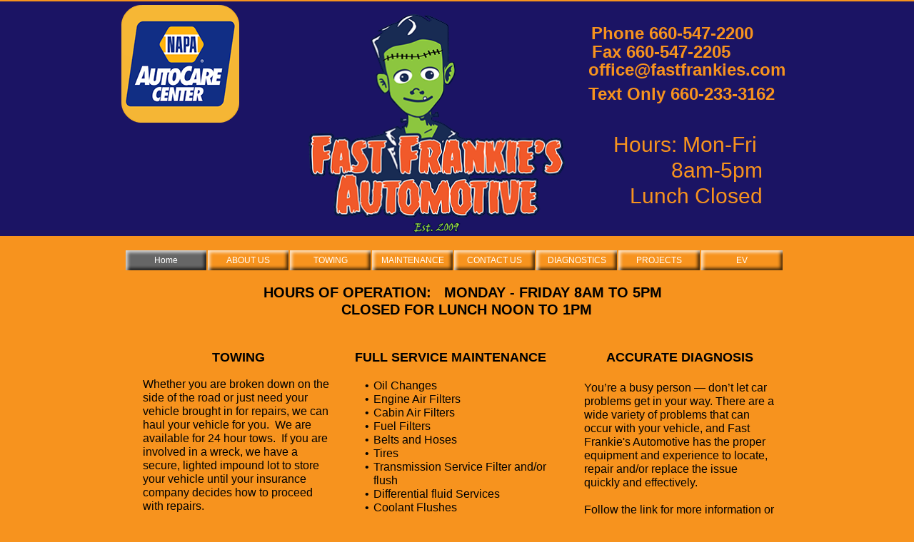

--- FILE ---
content_type: text/html
request_url: http://fastfrankies.com/
body_size: 7586
content:
<!DOCTYPE html>
<html class="nojs html css_verticalspacer" lang="en-US">
 <head>

  <meta http-equiv="Content-type" content="text/html;charset=UTF-8"/>
  <meta name="description" content="Fast Frankie's Automotive Repair (Napa AutoCare Center), Uhaul Rentals and Automotive/Recreational Vehicle Sales."/>
  <meta name="keywords" content="Full Service Automotive Repair Shop, Vehicle Maintenance, Lubrication, Oil and Filter Service, Belts, Filters, Vehicle Diagnostics, Vehicle Sales, Recreational Vehicle Sales, Tire Sales, Tire Repairs,"/>
  <meta name="generator" content="2018.1.1.386"/>
  <meta name="viewport" content="width=device-width, initial-scale=1.0"/>
  
  <script type="text/javascript">
   // Update the 'nojs'/'js' class on the html node
document.documentElement.className = document.documentElement.className.replace(/\bnojs\b/g, 'js');

// Check that all required assets are uploaded and up-to-date
if(typeof Muse == "undefined") window.Muse = {}; window.Muse.assets = {"required":["museutils.js", "museconfig.js", "jquery.watch.js", "jquery.musemenu.js", "jquery.museresponsive.js", "require.js", "index.css"], "outOfDate":[]};
</script>
  
  <title>Fast Frankie's Automotive</title>
  <!-- CSS -->
  <link rel="stylesheet" type="text/css" href="css/site_global.css?crc=4206706443"/>
  <link rel="stylesheet" type="text/css" href="css/master_a-master.css?crc=411427867"/>
  <link rel="stylesheet" type="text/css" href="css/index.css?crc=3768417700" id="pagesheet"/>
  <!-- IE-only CSS -->
  <!--[if lt IE 9]>
  <link rel="stylesheet" type="text/css" href="css/nomq_preview_master_a-master.css?crc=3809793338"/>
  <link rel="stylesheet" type="text/css" href="css/nomq_index.css?crc=452286135" id="nomq_pagesheet"/>
  <![endif]-->
  <!-- JS includes -->
  <!--[if lt IE 9]>
  <script src="scripts/html5shiv.js?crc=4241844378" type="text/javascript"></script>
  <![endif]-->
    <!--custom head HTML-->
  <meta name="author" content="Francis Rehmer">
 </head>
 <body>

  <div class="breakpoint active" id="bp_infinity" data-min-width="605"><!-- responsive breakpoint node -->
   <div class="clearfix borderbox" id="page"><!-- group -->
    <div class="clearfix grpelem" id="pu1176"><!-- column -->
     <div class="browser_width colelem" id="u1176-bw">
      <div id="u1176"><!-- group -->
       <div class="clearfix" id="u1176_align_to_page">
        <a class="nonblock nontext clip_frame grpelem" id="u8138" href="https://www.napaonline.com/en/auto-care?cid=PAIDSEARCH_Brand_AutoCare_Exact_NAPAAutoCare_Google_napaautocare_Exact_Desktop" data-sizePolicy="fluidWidthHeight" data-pintopage="page_fixedLeft"><!-- image --><img class="block temp_no_img_src" id="u8138_img" data-orig-src="images/unnamed.png?crc=3911514219" alt="" data-heightwidthratio="1" data-image-width="165" data-image-height="165" src="images/blank.gif?crc=4208392903"/></a>
        <div class="clearfix grpelem" id="pu992-4"><!-- group -->
         <div class="clearfix grpelem shared_content" id="u992-4" data-sizePolicy="fixed" data-pintopage="page_fixedRight" data-content-guid="u992-4_content"><!-- content -->
          <p id="u992-2">Phone 660-547-2200</p>
         </div>
         <a class="nonblock nontext clearfix grpelem shared_content" id="u5630-4" href="contact-us.html" data-sizePolicy="fixed" data-pintopage="page_fixedRight" data-content-guid="u5630-4_content"><!-- content --><p id="u5630-2"><span id="u5630">office@fastfrankies.com</span></p></a>
         <a class="nonblock nontext MuseLinkActive clip_frame grpelem shared_content" id="u7209" href="index.html" data-sizePolicy="fixed" data-pintopage="page_fixedCenter" data-content-guid="u7209_content"><!-- image --><img class="block temp_no_img_src" id="u7209_img" data-orig-src="images/fast_frankies_logo_transparent.png?crc=3767347368" alt="" width="359" height="307" src="images/blank.gif?crc=4208392903"/></a>
         <div class="clearfix grpelem shared_content" id="u8998-4" data-sizePolicy="fixed" data-pintopage="page_fixedRight" data-content-guid="u8998-4_content"><!-- content -->
          <p id="u8998-2">Fax 660-547-2205</p>
         </div>
         <a class="nonblock nontext clearfix grpelem shared_content" id="u16572-4" href="contact-us.html" data-sizePolicy="fixed" data-pintopage="page_fixedRight" data-content-guid="u16572-4_content"><!-- content --><p id="u16572-2"><span id="u16572">Text Only 660-233-3162</span></p></a>
         <div class="clearfix grpelem shared_content" id="u17148-6" data-content-guid="u17148-6_content"><!-- content -->
          <p id="u17148-2">Hours: Mon-Fri&nbsp; 8am-5pm</p>
          <p id="u17148-4">Lunch Closed</p>
         </div>
        </div>
       </div>
      </div>
     </div>
     <nav class="MenuBar clearfix colelem" id="menuu1025"><!-- horizontal box -->
      <div class="MenuItemContainer clearfix grpelem" id="u1026"><!-- vertical box -->
       <a class="nonblock nontext MenuItem MenuItemWithSubMenu MuseMenuActive borderbox clearfix colelem" id="u1027" href="index.html"><!-- horizontal box --><div class="MenuItemLabel NoWrap clearfix grpelem" id="u1029-4"><!-- content --><p id="u1029-2" class="shared_content" data-content-guid="u1029-2_content"><span id="u1029">Home</span></p></div></a>
      </div>
      <div class="MenuItemContainer clearfix grpelem" id="u11159"><!-- vertical box -->
       <a class="nonblock nontext MenuItem MenuItemWithSubMenu borderbox clearfix colelem" id="u11162" href="about-us.html"><!-- horizontal box --><div class="MenuItemLabel NoWrap clearfix grpelem" id="u11164-4"><!-- content --><p id="u11164-2" class="shared_content" data-content-guid="u11164-2_content"><span id="u11164">ABOUT US</span></p></div></a>
      </div>
      <div class="MenuItemContainer clearfix grpelem" id="u1071"><!-- vertical box -->
       <a class="nonblock nontext MenuItem MenuItemWithSubMenu borderbox clearfix colelem" id="u1074" href="towing.html"><!-- horizontal box --><div class="MenuItemLabel NoWrap clearfix grpelem" id="u1077-4"><!-- content --><p id="u1077-2" class="shared_content" data-content-guid="u1077-2_content"><span id="u1077">TOWING</span></p></div></a>
      </div>
      <div class="MenuItemContainer clearfix grpelem" id="u1113"><!-- vertical box -->
       <a class="nonblock nontext MenuItem MenuItemWithSubMenu borderbox clearfix colelem" id="u1116" href="maintenance.html"><!-- horizontal box --><div class="MenuItemLabel NoWrap clearfix grpelem" id="u1118-4"><!-- content --><p id="u1118-2" class="shared_content" data-content-guid="u1118-2_content"><span id="u1118">MAINTENANCE</span></p></div></a>
      </div>
      <div class="MenuItemContainer clearfix grpelem" id="u1134"><!-- vertical box -->
       <a class="nonblock nontext MenuItem MenuItemWithSubMenu borderbox clearfix colelem" id="u1137" href="contact-us.html"><!-- horizontal box --><div class="MenuItemLabel NoWrap clearfix grpelem" id="u1140-4"><!-- content --><p id="u1140-2" class="shared_content" data-content-guid="u1140-2_content"><span id="u1140">CONTACT US</span></p></div></a>
      </div>
      <div class="MenuItemContainer clearfix grpelem" id="u1155"><!-- vertical box -->
       <a class="nonblock nontext MenuItem MenuItemWithSubMenu borderbox clearfix colelem" id="u1156" href="diagnostics.html"><!-- horizontal box --><div class="MenuItemLabel NoWrap clearfix grpelem" id="u1158-4"><!-- content --><p id="u1158-2" class="shared_content" data-content-guid="u1158-2_content"><span id="u1158">DIAGNOSTICS</span></p></div></a>
      </div>
      <div class="MenuItemContainer clearfix grpelem" id="u17668"><!-- vertical box -->
       <a class="nonblock nontext MenuItem MenuItemWithSubMenu borderbox clearfix colelem" id="u17669" href="projects.html"><!-- horizontal box --><div class="MenuItemLabel NoWrap clearfix grpelem" id="u17671-4"><!-- content --><p id="u17671-2" class="shared_content" data-content-guid="u17671-2_content"><span id="u17671">PROJECTS</span></p></div></a>
      </div>
      <div class="MenuItemContainer clearfix grpelem" id="u19514"><!-- vertical box -->
       <a class="nonblock nontext MenuItem MenuItemWithSubMenu borderbox clearfix colelem" id="u19515" href="ev.html"><!-- horizontal box --><div class="MenuItemLabel NoWrap clearfix grpelem" id="u19517-4"><!-- content --><p id="u19517-2" class="shared_content" data-content-guid="u19517-2_content"><span id="u19517">EV</span></p></div></a>
      </div>
     </nav>
     <div class="clearfix colelem shared_content" id="u16494-6" data-content-guid="u16494-6_content"><!-- content -->
      <p id="u16494-2">HOURS OF OPERATION:&nbsp;&nbsp; MONDAY - FRIDAY 8AM TO 5PM</p>
      <p id="u16494-4">&nbsp; CLOSED FOR LUNCH NOON TO 1PM</p>
     </div>
     <div class="clearfix colelem" id="pu2639-15"><!-- group -->
      <div class="clearfix grpelem shared_content" id="u2639-15" data-content-guid="u2639-15_content"><!-- content -->
       <p class="Paragraph-Style" id="u2639">&nbsp;</p>
       <p class="Paragraph-Style" id="u2639-3">TOWING</p>
       <p class="Paragraph-Style" id="u2639-4">&nbsp;</p>
       <p class="Paragraph-Style" id="u2639-6">Whether you are broken down on the side of the road or just need your vehicle brought in for repairs, we can haul your vehicle for you.&nbsp; We are available for 24 hour tows.&nbsp; If you are involved in a wreck, we have a secure, lighted impound lot to store your vehicle until your insurance company decides how to proceed with repairs.</p>
       <p class="Paragraph-Style" id="u2639-7">&nbsp;</p>
       <p class="Paragraph-Style" id="u2639-9">Follow the link for more information or call us for an appointment.</p>
       <p id="u2639-10">&nbsp;</p>
       <p id="u2639-12">(660) 547-2200</p>
       <p>&nbsp;</p>
      </div>
      <div class="clearfix grpelem shared_content" id="u3955-43" data-content-guid="u3955-43_content"><!-- content -->
       <p>&nbsp;</p>
       <p id="u3955-4"><span id="u3955-2">&nbsp; </span><span id="u3955-3">FULL SERVICE MAINTENANCE</span></p>
       <p id="u3955-5">&nbsp;</p>
       <ul class="list0 nls-None" id="u3955-38">
        <li id="u3955-7">Oil Changes</li>
        <li id="u3955-9">Engine Air Filters</li>
        <li id="u3955-11">Cabin Air Filters</li>
        <li id="u3955-13">Fuel Filters</li>
        <li id="u3955-15">Belts and Hoses</li>
        <li id="u3955-17">Tires</li>
        <li id="u3955-19">Transmission Service Filter and/or flush</li>
        <li id="u3955-21">Differential fluid Services</li>
        <li id="u3955-23">Coolant Flushes</li>
        <li id="u3955-25">Brake pad and rotor replacements</li>
        <li id="u3955-27">Brake fluid flush</li>
        <li id="u3955-29">Tune Ups</li>
        <li id="u3955-31">Fuel Flushes</li>
        <li id="u3955-33">Top Engine Flushes(Direct Injection Engines)</li>
        <li id="u3955-35">Vehicle Detailing</li>
        <li id="u3955-37">AND MUCH MORE</li>
       </ul>
       <p id="u3955-39">&nbsp;</p>
       <p id="u3955-41">&nbsp;&nbsp;&nbsp;&nbsp;&nbsp; (660) 547-2200</p>
      </div>
      <div class="clearfix grpelem shared_content" id="u3958-15" data-content-guid="u3958-15_content"><!-- content -->
       <p>&nbsp;</p>
       <p id="u3958-3">ACCURATE DIAGNOSIS</p>
       <p id="u3958-4">&nbsp;</p>
       <p id="u3958-6">You’re a busy person — don’t let car problems get in your way. There are a wide variety of problems that can occur with your vehicle, and Fast Frankie's Automotive has the proper equipment and experience to locate, repair and/or replace the issue quickly and effectively.</p>
       <p id="u3958-7">&nbsp;</p>
       <p id="u3958-9">Follow the link for more information or call us for an appointment.</p>
       <p id="u3958-10">&nbsp;</p>
       <p id="u3958-12">(660) 547-2200</p>
       <p>&nbsp;</p>
      </div>
     </div>
     <div class="clearfix colelem shared_content" id="u18498-9" data-content-guid="u18498-9_content"><!-- content -->
      <p id="u18498">&nbsp;</p>
      <p id="u18498-2">&nbsp;</p>
      <h2><span id="u18498-3">Uniquely structured to maximize vehicle longevity:</span></h2>
      <h2>Our staff work together to provide customer with individually created repair and maintenance plans.</h2>
     </div>
    </div>
    <div class="verticalspacer" data-offset-top="992" data-content-above-spacer="992" data-content-below-spacer="782" data-sizePolicy="fixed" data-pintopage="page_fixedLeft"></div>
    <div class="clip_frame grpelem" id="u10155"><!-- image -->
     <img class="block temp_no_img_src" id="u10155_img" data-orig-src="images/autocare_logo_-_color_-_horizontal.png?crc=133031598" alt="" data-heightwidthratio="0.3640939597315436" data-image-width="596" data-image-height="217" src="images/blank.gif?crc=4208392903"/>
    </div>
   </div>
  </div>
  <div class="breakpoint" id="bp_604" data-min-width="601" data-max-width="604"><!-- responsive breakpoint node -->
   <div class="clearfix borderbox temp_no_id" data-orig-id="page"><!-- group -->
    <div class="clearfix grpelem temp_no_id" data-orig-id="pu1176"><!-- column -->
     <div class="browser_width colelem temp_no_id" data-orig-id="u1176-bw">
      <div class="temp_no_id" data-orig-id="u1176"><!-- group -->
       <div class="clearfix temp_no_id" data-orig-id="u1176_align_to_page">
        <span class="clearfix grpelem placeholder" data-placeholder-for="u992-4_content"><!-- placeholder node --></span>
        <span class="nonblock nontext clearfix grpelem placeholder" data-placeholder-for="u5630-4_content"><!-- placeholder node --></span>
        <span class="nonblock nontext MuseLinkActive clip_frame grpelem placeholder" data-placeholder-for="u7209_content"><!-- placeholder node --></span>
        <a class="nonblock nontext clip_frame grpelem temp_no_id" href="https://www.napaonline.com/en/auto-care?cid=PAIDSEARCH_Brand_AutoCare_Exact_NAPAAutoCare_Google_napaautocare_Exact_Desktop" data-sizePolicy="fluidWidthHeight" data-pintopage="page_fixedLeft" data-orig-id="u8138"><!-- image --><img class="block temp_no_id temp_no_img_src" data-orig-src="images/unnamed.png?crc=3911514219" alt="" data-heightwidthratio="1" data-image-width="104" data-image-height="104" data-orig-id="u8138_img" src="images/blank.gif?crc=4208392903"/></a>
        <span class="clearfix grpelem placeholder" data-placeholder-for="u8998-4_content"><!-- placeholder node --></span>
        <span class="nonblock nontext clearfix grpelem placeholder" data-placeholder-for="u16572-4_content"><!-- placeholder node --></span>
        <span class="clearfix grpelem placeholder" data-placeholder-for="u17148-6_content"><!-- placeholder node --></span>
       </div>
      </div>
     </div>
     <div class="clearfix colelem" id="pmenuu1025"><!-- group -->
      <nav class="MenuBar clearfix grpelem temp_no_id" data-orig-id="menuu1025"><!-- horizontal box -->
       <div class="MenuItemContainer clearfix grpelem temp_no_id" data-orig-id="u1026"><!-- vertical box -->
        <a class="nonblock nontext MenuItem MenuItemWithSubMenu MuseMenuActive borderbox clearfix colelem temp_no_id" href="index.html" data-orig-id="u1027"><!-- horizontal box --><div class="MenuItemLabel NoWrap clearfix grpelem temp_no_id" data-orig-id="u1029-4"><!-- content --><span class="placeholder" data-placeholder-for="u1029-2_content"><!-- placeholder node --></span></div></a>
       </div>
       <div class="MenuItemContainer clearfix grpelem temp_no_id" data-orig-id="u11159"><!-- vertical box -->
        <a class="nonblock nontext MenuItem MenuItemWithSubMenu borderbox clearfix colelem temp_no_id" href="about-us.html" data-orig-id="u11162"><!-- horizontal box --><div class="MenuItemLabel NoWrap clearfix grpelem temp_no_id" data-orig-id="u11164-4"><!-- content --><span class="placeholder" data-placeholder-for="u11164-2_content"><!-- placeholder node --></span></div></a>
       </div>
       <div class="MenuItemContainer clearfix grpelem temp_no_id" data-orig-id="u1071"><!-- vertical box -->
        <a class="nonblock nontext MenuItem MenuItemWithSubMenu borderbox clearfix colelem temp_no_id" href="towing.html" data-orig-id="u1074"><!-- horizontal box --><div class="MenuItemLabel NoWrap clearfix grpelem temp_no_id" data-orig-id="u1077-4"><!-- content --><span class="placeholder" data-placeholder-for="u1077-2_content"><!-- placeholder node --></span></div></a>
       </div>
       <div class="MenuItemContainer clearfix grpelem temp_no_id" data-orig-id="u1113"><!-- vertical box -->
        <a class="nonblock nontext MenuItem MenuItemWithSubMenu borderbox clearfix colelem temp_no_id" href="maintenance.html" data-orig-id="u1116"><!-- horizontal box --><div class="MenuItemLabel NoWrap clearfix grpelem temp_no_id" data-orig-id="u1118-4"><!-- content --><span class="placeholder" data-placeholder-for="u1118-2_content"><!-- placeholder node --></span></div></a>
       </div>
       <div class="MenuItemContainer clearfix grpelem temp_no_id" data-orig-id="u1134"><!-- vertical box -->
        <a class="nonblock nontext MenuItem MenuItemWithSubMenu borderbox clearfix colelem temp_no_id" href="contact-us.html" data-orig-id="u1137"><!-- horizontal box --><div class="MenuItemLabel NoWrap clearfix grpelem temp_no_id" data-orig-id="u1140-4"><!-- content --><span class="placeholder" data-placeholder-for="u1140-2_content"><!-- placeholder node --></span></div></a>
       </div>
       <div class="MenuItemContainer clearfix grpelem temp_no_id" data-orig-id="u1155"><!-- vertical box -->
        <a class="nonblock nontext MenuItem MenuItemWithSubMenu borderbox clearfix colelem temp_no_id" href="diagnostics.html" data-orig-id="u1156"><!-- horizontal box --><div class="MenuItemLabel NoWrap clearfix grpelem temp_no_id" data-orig-id="u1158-4"><!-- content --><span class="placeholder" data-placeholder-for="u1158-2_content"><!-- placeholder node --></span></div></a>
       </div>
       <div class="MenuItemContainer clearfix grpelem temp_no_id" data-orig-id="u17668"><!-- vertical box -->
        <a class="nonblock nontext MenuItem MenuItemWithSubMenu borderbox clearfix colelem temp_no_id" href="projects.html" data-orig-id="u17669"><!-- horizontal box --><div class="MenuItemLabel NoWrap clearfix grpelem temp_no_id" data-orig-id="u17671-4"><!-- content --><span class="placeholder" data-placeholder-for="u17671-2_content"><!-- placeholder node --></span></div></a>
       </div>
       <div class="MenuItemContainer clearfix grpelem temp_no_id" data-orig-id="u19514"><!-- vertical box -->
        <a class="nonblock nontext MenuItem MenuItemWithSubMenu borderbox clearfix colelem temp_no_id" href="ev.html" data-orig-id="u19515"><!-- horizontal box --><div class="MenuItemLabel NoWrap clearfix grpelem temp_no_id" data-orig-id="u19517-4"><!-- content --><span class="placeholder" data-placeholder-for="u19517-2_content"><!-- placeholder node --></span></div></a>
       </div>
      </nav>
      <span class="clearfix grpelem placeholder" data-placeholder-for="u16494-6_content"><!-- placeholder node --></span>
     </div>
     <div class="clearfix colelem temp_no_id" data-orig-id="pu2639-15"><!-- group -->
      <span class="clearfix grpelem placeholder" data-placeholder-for="u2639-15_content"><!-- placeholder node --></span>
      <span class="clearfix grpelem placeholder" data-placeholder-for="u3955-43_content"><!-- placeholder node --></span>
      <span class="clearfix grpelem placeholder" data-placeholder-for="u3958-15_content"><!-- placeholder node --></span>
      <span class="clearfix grpelem placeholder" data-placeholder-for="u18498-9_content"><!-- placeholder node --></span>
     </div>
    </div>
    <div class="verticalspacer" data-offset-top="992" data-content-above-spacer="992" data-content-below-spacer="783" data-sizePolicy="fixed" data-pintopage="page_fixedLeft"></div>
    <div class="clip_frame grpelem temp_no_id" data-orig-id="u10155"><!-- image -->
     <img class="block temp_no_id temp_no_img_src" data-orig-src="images/autocare_logo_-_color_-_horizontal.png?crc=133031598" alt="" data-heightwidthratio="0.3626666666666667" data-image-width="375" data-image-height="136" data-orig-id="u10155_img" src="images/blank.gif?crc=4208392903"/>
    </div>
   </div>
  </div>
  <div class="breakpoint" id="bp_600" data-min-width="321" data-max-width="600"><!-- responsive breakpoint node -->
   <div class="clearfix borderbox temp_no_id" data-orig-id="page"><!-- group -->
    <div class="clearfix grpelem" id="ppu1176"><!-- column -->
     <div class="clearfix colelem temp_no_id" data-orig-id="pu1176"><!-- group -->
      <div class="browser_width grpelem temp_no_id" data-orig-id="u1176-bw">
       <div class="temp_no_id" data-orig-id="u1176"><!-- simple frame --></div>
      </div>
      <a class="nonblock nontext MuseLinkActive clip_frame grpelem temp_no_id" href="index.html" data-sizePolicy="fixed" data-pintopage="page_fixedCenter" data-orig-id="u7209"><!-- image --><img class="block temp_no_id temp_no_img_src" data-orig-src="images/fast_frankies_logo_transparent198x169.png?crc=212823487" alt="" width="198" height="169" data-orig-id="u7209_img" src="images/blank.gif?crc=4208392903"/></a>
      <span class="clearfix grpelem placeholder" data-placeholder-for="u17148-6_content"><!-- placeholder node --></span>
     </div>
     <nav class="MenuBar clearfix colelem temp_no_id" data-orig-id="menuu1025"><!-- horizontal box -->
      <div class="MenuItemContainer clearfix grpelem temp_no_id" data-orig-id="u1026"><!-- vertical box -->
       <a class="nonblock nontext MenuItem MenuItemWithSubMenu MuseMenuActive borderbox clearfix colelem temp_no_id" href="index.html" data-orig-id="u1027"><!-- horizontal box --><div class="MenuItemLabel NoWrap clearfix grpelem temp_no_id" data-orig-id="u1029-4"><!-- content --><span class="placeholder" data-placeholder-for="u1029-2_content"><!-- placeholder node --></span></div></a>
      </div>
      <div class="MenuItemContainer clearfix grpelem temp_no_id" data-orig-id="u11159"><!-- vertical box -->
       <a class="nonblock nontext MenuItem MenuItemWithSubMenu borderbox clearfix colelem temp_no_id" href="about-us.html" data-orig-id="u11162"><!-- horizontal box --><div class="MenuItemLabel NoWrap clearfix grpelem temp_no_id" data-orig-id="u11164-4"><!-- content --><span class="placeholder" data-placeholder-for="u11164-2_content"><!-- placeholder node --></span></div></a>
      </div>
      <div class="MenuItemContainer clearfix grpelem temp_no_id" data-orig-id="u1071"><!-- vertical box -->
       <a class="nonblock nontext MenuItem MenuItemWithSubMenu borderbox clearfix colelem temp_no_id" href="towing.html" data-orig-id="u1074"><!-- horizontal box --><div class="MenuItemLabel NoWrap clearfix grpelem temp_no_id" data-orig-id="u1077-4"><!-- content --><span class="placeholder" data-placeholder-for="u1077-2_content"><!-- placeholder node --></span></div></a>
      </div>
      <div class="MenuItemContainer clearfix grpelem temp_no_id" data-orig-id="u1113"><!-- vertical box -->
       <a class="nonblock nontext MenuItem MenuItemWithSubMenu borderbox clearfix colelem temp_no_id" href="maintenance.html" data-orig-id="u1116"><!-- horizontal box --><div class="MenuItemLabel NoWrap clearfix grpelem temp_no_id" data-orig-id="u1118-4"><!-- content --><span class="placeholder" data-placeholder-for="u1118-2_content"><!-- placeholder node --></span></div></a>
      </div>
      <div class="MenuItemContainer clearfix grpelem temp_no_id" data-orig-id="u1134"><!-- vertical box -->
       <a class="nonblock nontext MenuItem MenuItemWithSubMenu borderbox clearfix colelem temp_no_id" href="contact-us.html" data-orig-id="u1137"><!-- horizontal box --><div class="MenuItemLabel NoWrap clearfix grpelem temp_no_id" data-orig-id="u1140-4"><!-- content --><span class="placeholder" data-placeholder-for="u1140-2_content"><!-- placeholder node --></span></div></a>
      </div>
      <div class="MenuItemContainer clearfix grpelem temp_no_id" data-orig-id="u1155"><!-- vertical box -->
       <a class="nonblock nontext MenuItem MenuItemWithSubMenu borderbox clearfix colelem temp_no_id" href="diagnostics.html" data-orig-id="u1156"><!-- horizontal box --><div class="MenuItemLabel NoWrap clearfix grpelem temp_no_id" data-orig-id="u1158-4"><!-- content --><span class="placeholder" data-placeholder-for="u1158-2_content"><!-- placeholder node --></span></div></a>
      </div>
      <div class="MenuItemContainer clearfix grpelem temp_no_id" data-orig-id="u17668"><!-- vertical box -->
       <a class="nonblock nontext MenuItem MenuItemWithSubMenu borderbox clearfix colelem temp_no_id" href="projects.html" data-orig-id="u17669"><!-- horizontal box --><div class="MenuItemLabel NoWrap clearfix grpelem temp_no_id" data-orig-id="u17671-4"><!-- content --><span class="placeholder" data-placeholder-for="u17671-2_content"><!-- placeholder node --></span></div></a>
      </div>
      <div class="MenuItemContainer clearfix grpelem temp_no_id" data-orig-id="u19514"><!-- vertical box -->
       <a class="nonblock nontext MenuItem MenuItemWithSubMenu borderbox clearfix colelem temp_no_id" href="ev.html" data-orig-id="u19515"><!-- horizontal box --><div class="MenuItemLabel NoWrap clearfix grpelem temp_no_id" data-orig-id="u19517-4"><!-- content --><span class="placeholder" data-placeholder-for="u19517-2_content"><!-- placeholder node --></span></div></a>
      </div>
     </nav>
     <span class="clearfix colelem placeholder" data-placeholder-for="u16494-6_content"><!-- placeholder node --></span>
     <div class="clearfix colelem temp_no_id" data-orig-id="pu2639-15"><!-- group -->
      <span class="clearfix grpelem placeholder" data-placeholder-for="u2639-15_content"><!-- placeholder node --></span>
      <span class="clearfix grpelem placeholder" data-placeholder-for="u3955-43_content"><!-- placeholder node --></span>
      <span class="clearfix grpelem placeholder" data-placeholder-for="u3958-15_content"><!-- placeholder node --></span>
      <span class="clearfix grpelem placeholder" data-placeholder-for="u18498-9_content"><!-- placeholder node --></span>
     </div>
    </div>
    <div class="clearfix grpelem temp_no_id" data-orig-id="pu992-4"><!-- group -->
     <span class="clearfix placeholder" data-placeholder-for="u992-4_content"><!-- placeholder node --></span>
     <span class="nonblock nontext clearfix placeholder" data-placeholder-for="u5630-4_content"><!-- placeholder node --></span>
     <a class="nonblock nontext clip_frame temp_no_id" href="https://www.napaonline.com/en/auto-care?cid=PAIDSEARCH_Brand_AutoCare_Exact_NAPAAutoCare_Google_napaautocare_Exact_Desktop" data-orig-id="u8138"><!-- image --><img class="block temp_no_id temp_no_img_src" data-orig-src="images/unnamed.png?crc=3911514219" alt="" data-heightwidthratio="1" data-image-width="103" data-image-height="103" data-orig-id="u8138_img" src="images/blank.gif?crc=4208392903"/></a>
     <span class="clearfix placeholder" data-placeholder-for="u8998-4_content"><!-- placeholder node --></span>
     <span class="nonblock nontext clearfix placeholder" data-placeholder-for="u16572-4_content"><!-- placeholder node --></span>
    </div>
    <div class="verticalspacer" data-offset-top="1036" data-content-above-spacer="1036" data-content-below-spacer="516" data-sizePolicy="fixed" data-pintopage="page_fixedLeft"></div>
    <div class="clip_frame grpelem temp_no_id" data-orig-id="u10155"><!-- image -->
     <img class="block temp_no_id temp_no_img_src" data-orig-src="images/autocare_logo_-_color_-_horizontal.png?crc=133031598" alt="" data-heightwidthratio="0.36193029490616624" data-image-width="373" data-image-height="135" data-orig-id="u10155_img" src="images/blank.gif?crc=4208392903"/>
    </div>
   </div>
  </div>
  <div class="breakpoint" id="bp_320" data-max-width="320"><!-- responsive breakpoint node -->
   <div class="clearfix borderbox temp_no_id" data-orig-id="page"><!-- group -->
    <div class="clearfix grpelem temp_no_id" data-orig-id="ppu1176"><!-- column -->
     <div class="clearfix colelem temp_no_id" data-orig-id="pu1176"><!-- group -->
      <div class="browser_width grpelem temp_no_id" data-orig-id="u1176-bw">
       <div class="temp_no_id" data-orig-id="u1176"><!-- group -->
        <div class="clearfix temp_no_id" data-orig-id="u1176_align_to_page">
         <a class="nonblock nontext clip_frame grpelem temp_no_id" href="https://www.napaonline.com/en/auto-care?cid=PAIDSEARCH_Brand_AutoCare_Exact_NAPAAutoCare_Google_napaautocare_Exact_Desktop" data-sizePolicy="fluidWidthHeight" data-pintopage="page_fixedLeft" data-orig-id="u8138"><!-- image --><img class="block temp_no_id temp_no_img_src" data-orig-src="images/unnamed.png?crc=3911514219" alt="" data-heightwidthratio="1" data-image-width="55" data-image-height="55" data-orig-id="u8138_img" src="images/blank.gif?crc=4208392903"/></a>
         <div class="clearfix grpelem temp_no_id" data-orig-id="pu992-4"><!-- group -->
          <span class="clearfix grpelem placeholder" data-placeholder-for="u992-4_content"><!-- placeholder node --></span>
          <span class="nonblock nontext clearfix grpelem placeholder" data-placeholder-for="u5630-4_content"><!-- placeholder node --></span>
          <a class="nonblock nontext MuseLinkActive clip_frame grpelem temp_no_id" href="index.html" data-sizePolicy="fluidWidthHeight" data-pintopage="page_fixedCenter" data-orig-id="u7209"><!-- image --><img class="block temp_no_id temp_no_img_src" data-orig-src="images/fast_frankies_logo_transparent90x77.png?crc=47298455" alt="" data-heightwidthratio="0.8555555555555555" data-image-width="90" data-image-height="77" data-orig-id="u7209_img" src="images/blank.gif?crc=4208392903"/></a>
          <span class="clearfix grpelem placeholder" data-placeholder-for="u8998-4_content"><!-- placeholder node --></span>
          <span class="nonblock nontext clearfix grpelem placeholder" data-placeholder-for="u16572-4_content"><!-- placeholder node --></span>
          <span class="clearfix grpelem placeholder" data-placeholder-for="u17148-6_content"><!-- placeholder node --></span>
         </div>
        </div>
       </div>
      </div>
      <span class="clearfix grpelem placeholder" data-placeholder-for="u16494-6_content"><!-- placeholder node --></span>
     </div>
     <div class="clearfix colelem temp_no_id" data-orig-id="pu2639-15"><!-- group -->
      <span class="clearfix grpelem placeholder" data-placeholder-for="u2639-15_content"><!-- placeholder node --></span>
      <span class="clearfix grpelem placeholder" data-placeholder-for="u3955-43_content"><!-- placeholder node --></span>
      <span class="clearfix grpelem placeholder" data-placeholder-for="u3958-15_content"><!-- placeholder node --></span>
      <span class="clearfix grpelem placeholder" data-placeholder-for="u18498-9_content"><!-- placeholder node --></span>
     </div>
    </div>
    <div class="browser_width" id="menuu1025-bw">
     <nav class="MenuBar clearfix temp_no_id" data-orig-id="menuu1025"><!-- horizontal box -->
      <div class="MenuItemContainer clearfix grpelem temp_no_id" data-orig-id="u1026"><!-- vertical box -->
       <a class="nonblock nontext MenuItem MenuItemWithSubMenu MuseMenuActive borderbox clearfix colelem temp_no_id" href="index.html" data-orig-id="u1027"><!-- horizontal box --><div class="MenuItemLabel NoWrap clearfix grpelem temp_no_id" data-orig-id="u1029-4"><!-- content --><span class="placeholder" data-placeholder-for="u1029-2_content"><!-- placeholder node --></span></div></a>
      </div>
      <div class="MenuItemContainer clearfix grpelem temp_no_id" data-orig-id="u11159"><!-- vertical box -->
       <a class="nonblock nontext MenuItem MenuItemWithSubMenu borderbox clearfix colelem temp_no_id" href="about-us.html" data-orig-id="u11162"><!-- horizontal box --><div class="MenuItemLabel NoWrap clearfix grpelem temp_no_id" data-orig-id="u11164-4"><!-- content --><span class="placeholder" data-placeholder-for="u11164-2_content"><!-- placeholder node --></span></div></a>
      </div>
      <div class="MenuItemContainer clearfix grpelem temp_no_id" data-orig-id="u1071"><!-- vertical box -->
       <a class="nonblock nontext MenuItem MenuItemWithSubMenu borderbox clearfix colelem temp_no_id" href="towing.html" data-orig-id="u1074"><!-- horizontal box --><div class="MenuItemLabel NoWrap clearfix grpelem temp_no_id" data-orig-id="u1077-4"><!-- content --><span class="placeholder" data-placeholder-for="u1077-2_content"><!-- placeholder node --></span></div></a>
      </div>
      <div class="MenuItemContainer clearfix grpelem temp_no_id" data-orig-id="u1113"><!-- vertical box -->
       <a class="nonblock nontext MenuItem MenuItemWithSubMenu borderbox clearfix colelem temp_no_id" href="maintenance.html" data-orig-id="u1116"><!-- horizontal box --><div class="MenuItemLabel NoWrap clearfix grpelem temp_no_id" data-orig-id="u1118-4"><!-- content --><span class="placeholder" data-placeholder-for="u1118-2_content"><!-- placeholder node --></span></div></a>
      </div>
      <div class="MenuItemContainer clearfix grpelem temp_no_id" data-orig-id="u1134"><!-- vertical box -->
       <a class="nonblock nontext MenuItem MenuItemWithSubMenu borderbox clearfix colelem temp_no_id" href="contact-us.html" data-orig-id="u1137"><!-- horizontal box --><div class="MenuItemLabel NoWrap clearfix grpelem temp_no_id" data-orig-id="u1140-4"><!-- content --><span class="placeholder" data-placeholder-for="u1140-2_content"><!-- placeholder node --></span></div></a>
      </div>
      <div class="MenuItemContainer clearfix grpelem temp_no_id" data-orig-id="u1155"><!-- vertical box -->
       <a class="nonblock nontext MenuItem MenuItemWithSubMenu borderbox clearfix colelem temp_no_id" href="diagnostics.html" data-orig-id="u1156"><!-- horizontal box --><div class="MenuItemLabel NoWrap clearfix grpelem temp_no_id" data-orig-id="u1158-4"><!-- content --><span class="placeholder" data-placeholder-for="u1158-2_content"><!-- placeholder node --></span></div></a>
      </div>
      <div class="MenuItemContainer clearfix grpelem temp_no_id" data-orig-id="u17668"><!-- vertical box -->
       <a class="nonblock nontext MenuItem MenuItemWithSubMenu borderbox clearfix colelem temp_no_id" href="projects.html" data-orig-id="u17669"><!-- horizontal box --><div class="MenuItemLabel NoWrap clearfix grpelem temp_no_id" data-orig-id="u17671-4"><!-- content --><span class="placeholder" data-placeholder-for="u17671-2_content"><!-- placeholder node --></span></div></a>
      </div>
      <div class="MenuItemContainer clearfix grpelem temp_no_id" data-orig-id="u19514"><!-- vertical box -->
       <a class="nonblock nontext MenuItem MenuItemWithSubMenu borderbox clearfix colelem temp_no_id" href="ev.html" data-orig-id="u19515"><!-- horizontal box --><div class="MenuItemLabel NoWrap clearfix grpelem temp_no_id" data-orig-id="u19517-4"><!-- content --><span class="placeholder" data-placeholder-for="u19517-2_content"><!-- placeholder node --></span></div></a>
      </div>
     </nav>
    </div>
    <div class="verticalspacer" data-offset-top="1148" data-content-above-spacer="1148" data-content-below-spacer="73" data-sizePolicy="fixed" data-pintopage="page_fixedLeft"></div>
    <div class="clip_frame grpelem temp_no_id" data-orig-id="u10155"><!-- image -->
     <img class="block temp_no_id temp_no_img_src" data-orig-src="images/autocare_logo_-_color_-_horizontal.png?crc=133031598" alt="" data-heightwidthratio="0.36180904522613067" data-image-width="199" data-image-height="72" data-orig-id="u10155_img" src="images/blank.gif?crc=4208392903"/>
    </div>
   </div>
  </div>
  <!-- Other scripts -->
  <script type="text/javascript">
   // Decide whether to suppress missing file error or not based on preference setting
var suppressMissingFileError = false
</script>
  <script type="text/javascript">
   window.Muse.assets.check=function(c){if(!window.Muse.assets.checked){window.Muse.assets.checked=!0;var b={},d=function(a,b){if(window.getComputedStyle){var c=window.getComputedStyle(a,null);return c&&c.getPropertyValue(b)||c&&c[b]||""}if(document.documentElement.currentStyle)return(c=a.currentStyle)&&c[b]||a.style&&a.style[b]||"";return""},a=function(a){if(a.match(/^rgb/))return a=a.replace(/\s+/g,"").match(/([\d\,]+)/gi)[0].split(","),(parseInt(a[0])<<16)+(parseInt(a[1])<<8)+parseInt(a[2]);if(a.match(/^\#/))return parseInt(a.substr(1),
16);return 0},f=function(f){for(var g=document.getElementsByTagName("link"),j=0;j<g.length;j++)if("text/css"==g[j].type){var l=(g[j].href||"").match(/\/?css\/([\w\-]+\.css)\?crc=(\d+)/);if(!l||!l[1]||!l[2])break;b[l[1]]=l[2]}g=document.createElement("div");g.className="version";g.style.cssText="display:none; width:1px; height:1px;";document.getElementsByTagName("body")[0].appendChild(g);for(j=0;j<Muse.assets.required.length;){var l=Muse.assets.required[j],k=l.match(/([\w\-\.]+)\.(\w+)$/),i=k&&k[1]?
k[1]:null,k=k&&k[2]?k[2]:null;switch(k.toLowerCase()){case "css":i=i.replace(/\W/gi,"_").replace(/^([^a-z])/gi,"_$1");g.className+=" "+i;i=a(d(g,"color"));k=a(d(g,"backgroundColor"));i!=0||k!=0?(Muse.assets.required.splice(j,1),"undefined"!=typeof b[l]&&(i!=b[l]>>>24||k!=(b[l]&16777215))&&Muse.assets.outOfDate.push(l)):j++;g.className="version";break;case "js":j++;break;default:throw Error("Unsupported file type: "+k);}}c?c().jquery!="1.8.3"&&Muse.assets.outOfDate.push("jquery-1.8.3.min.js"):Muse.assets.required.push("jquery-1.8.3.min.js");
g.parentNode.removeChild(g);if(Muse.assets.outOfDate.length||Muse.assets.required.length)g="Some files on the server may be missing or incorrect. Clear browser cache and try again. If the problem persists please contact website author.",f&&Muse.assets.outOfDate.length&&(g+="\nOut of date: "+Muse.assets.outOfDate.join(",")),f&&Muse.assets.required.length&&(g+="\nMissing: "+Muse.assets.required.join(",")),suppressMissingFileError?(g+="\nUse SuppressMissingFileError key in AppPrefs.xml to show missing file error pop up.",console.log(g)):alert(g)};location&&location.search&&location.search.match&&location.search.match(/muse_debug/gi)?
setTimeout(function(){f(!0)},5E3):f()}};
var muse_init=function(){require.config({baseUrl:""});require(["jquery","museutils","whatinput","jquery.watch","jquery.musemenu","jquery.museresponsive"],function(c){var $ = c;$(document).ready(function(){try{
window.Muse.assets.check($);/* body */
Muse.Utils.transformMarkupToFixBrowserProblemsPreInit();/* body */
Muse.Utils.prepHyperlinks(true);/* body */
Muse.Utils.resizeHeight('.browser_width');/* resize height */
Muse.Utils.requestAnimationFrame(function() { $('body').addClass('initialized'); });/* mark body as initialized */
Muse.Utils.makeButtonsVisibleAfterSettingMinWidth();/* body */
Muse.Utils.initWidget('.MenuBar', ['#bp_infinity', '#bp_604', '#bp_600', '#bp_320'], function(elem) { return $(elem).museMenu(); });/* unifiedNavBar */
Muse.Utils.fullPage('#page');/* 100% height page */
$( '.breakpoint' ).registerBreakpoint();/* Register breakpoints */
Muse.Utils.transformMarkupToFixBrowserProblems();/* body */
}catch(b){if(b&&"function"==typeof b.notify?b.notify():Muse.Assert.fail("Error calling selector function: "+b),false)throw b;}})})};

</script>
  <!-- RequireJS script -->
  <script src="scripts/require.js?crc=4177726516" type="text/javascript" async data-main="scripts/museconfig.js?crc=128606099" onload="if (requirejs) requirejs.onError = function(requireType, requireModule) { if (requireType && requireType.toString && requireType.toString().indexOf && 0 <= requireType.toString().indexOf('#scripterror')) window.Muse.assets.check(); }" onerror="window.Muse.assets.check();"></script>
   </body>
</html>


--- FILE ---
content_type: text/css
request_url: http://fastfrankies.com/css/master_a-master.css?crc=411427867
body_size: 40220
content:
@media (min-width: 605px), print{#u1176_align_to_page{max-width:960px;}#u992-4,#u5630-4,#u8998-4,#u16572-4{background-color:transparent;line-height:29px;font-size:24px;text-align:right;color:#F7931E;font-weight:bold;}#u17148-6{background-color:transparent;font-size:30px;text-align:right;color:#F7931E;line-height:36px;}#menuu1025{border-style:solid;border-width:1px;border-color:#F7931E;background-color:#F7931E;}#u1027{background-color:#F7931E;}#u1027::before{content:"";position:absolute;pointer-events:none;top:0px;left:0px;bottom:0px;right:0px;box-shadow:inset 3px 3px 4px rgba(255,255,255,0.75), inset -3px -3px 4px rgba(0,0,0,0.75);}#u1176,#u1027:hover{background-color:#1B1464;}#u1027:active{background-color:#6B6B6B;}#u1029-4{border-width:0px;border-color:transparent;background-color:transparent;font-size:12px;text-align:center;color:#FFFFFF;line-height:14px;font-family:Helvetica, Helvetica Neue, Arial, sans-serif;}#u11162{background-color:#F7931E;}#u11162::before{content:"";position:absolute;pointer-events:none;top:0px;left:0px;bottom:0px;right:0px;box-shadow:inset 3px 3px 4px rgba(255,255,255,0.75), inset -3px -3px 4px rgba(0,0,0,0.75);}#u11162:hover{background-color:#1B1464;}#u11162:active{background-color:#6B6B6B;}#u11164-4{border-width:0px;border-color:transparent;background-color:transparent;font-size:12px;text-align:center;color:#FFFFFF;line-height:14px;font-family:Helvetica, Helvetica Neue, Arial, sans-serif;}#u1074{background-color:#F7931E;}#u1074::before{content:"";position:absolute;pointer-events:none;top:0px;left:0px;bottom:0px;right:0px;box-shadow:inset 3px 3px 4px rgba(255,255,255,0.75), inset -3px -3px 4px rgba(0,0,0,0.75);}#u1074:hover{background-color:#1B1464;}#u1074:active{background-color:#6B6B6B;}#u1077-4{border-width:0px;border-color:transparent;background-color:transparent;font-size:12px;text-align:center;color:#FFFFFF;line-height:14px;font-family:Helvetica, Helvetica Neue, Arial, sans-serif;}#u1116{background-color:#F7931E;}#u1116::before{content:"";position:absolute;pointer-events:none;top:0px;left:0px;bottom:0px;right:0px;box-shadow:inset 3px 3px 4px rgba(255,255,255,0.75), inset -3px -3px 4px rgba(0,0,0,0.75);}#u1116:hover{background-color:#1B1464;}#u1116:active{background-color:#6B6B6B;}#u1118-4{border-width:0px;border-color:transparent;background-color:transparent;font-size:12px;text-align:center;color:#FFFFFF;line-height:14px;font-family:Helvetica, Helvetica Neue, Arial, sans-serif;}#u1137{background-color:#F7931E;}#u1137::before{content:"";position:absolute;pointer-events:none;top:0px;left:0px;bottom:0px;right:0px;box-shadow:inset 3px 3px 4px rgba(255,255,255,0.75), inset -3px -3px 4px rgba(0,0,0,0.75);}#u1137:hover{background-color:#1B1464;}#u1137:active{background-color:#6B6B6B;}#u1140-4{border-width:0px;border-color:transparent;background-color:transparent;font-size:12px;text-align:center;color:#FFFFFF;line-height:14px;font-family:Helvetica, Helvetica Neue, Arial, sans-serif;}#u1156{background-color:#F7931E;}#u1156::before{content:"";position:absolute;pointer-events:none;top:0px;left:0px;bottom:0px;right:0px;box-shadow:inset 3px 3px 4px rgba(255,255,255,0.75), inset -3px -3px 4px rgba(0,0,0,0.75);}#u1156:hover{background-color:#1B1464;}#u1156:active{background-color:#6B6B6B;}#u1158-4{border-width:0px;border-color:transparent;background-color:transparent;font-size:12px;text-align:center;color:#FFFFFF;line-height:14px;font-family:Helvetica, Helvetica Neue, Arial, sans-serif;}#u17669{background-color:#F7931E;}#u17669::before{content:"";position:absolute;pointer-events:none;top:0px;left:0px;bottom:0px;right:0px;box-shadow:inset 3px 3px 4px rgba(255,255,255,0.75), inset -3px -3px 4px rgba(0,0,0,0.75);}#u17669:hover{background-color:#1B1464;}#u17669:active{background-color:#6B6B6B;}#u17671-4{border-width:0px;border-color:transparent;background-color:transparent;font-size:12px;text-align:center;color:#FFFFFF;line-height:14px;font-family:Helvetica, Helvetica Neue, Arial, sans-serif;}#u19515{background-color:#F7931E;}#u19515::before{content:"";position:absolute;pointer-events:none;top:0px;left:0px;bottom:0px;right:0px;box-shadow:inset 3px 3px 4px rgba(255,255,255,0.75), inset -3px -3px 4px rgba(0,0,0,0.75);}#u19515:hover{background-color:#1B1464;}#u19515:active{background-color:#6B6B6B;}#u1027.MuseMenuActive,#u11162.MuseMenuActive,#u1074.MuseMenuActive,#u1116.MuseMenuActive,#u1137.MuseMenuActive,#u1156.MuseMenuActive,#u17669.MuseMenuActive,#u19515.MuseMenuActive{background-color:#666666;}#u19517-4{border-width:0px;border-color:transparent;background-color:transparent;font-size:12px;text-align:center;color:#FFFFFF;line-height:14px;font-family:Helvetica, Helvetica Neue, Arial, sans-serif;}#u1027.MuseMenuActive #u1029-4 p,#u1027.MuseMenuActive #u1029-4 span,#u1027.MuseMenuActive #u1029-4 p,#u11162.MuseMenuActive #u11164-4 p,#u11162.MuseMenuActive #u11164-4 span,#u11162.MuseMenuActive #u11164-4 p,#u1074.MuseMenuActive #u1077-4 p,#u1074.MuseMenuActive #u1077-4 span,#u1074.MuseMenuActive #u1077-4 p,#u1116.MuseMenuActive #u1118-4 p,#u1116.MuseMenuActive #u1118-4 span,#u1116.MuseMenuActive #u1118-4 p,#u1137.MuseMenuActive #u1140-4 p,#u1137.MuseMenuActive #u1140-4 span,#u1137.MuseMenuActive #u1140-4 p,#u1156.MuseMenuActive #u1158-4 p,#u1156.MuseMenuActive #u1158-4 span,#u1156.MuseMenuActive #u1158-4 p,#u17669.MuseMenuActive #u17671-4 p,#u17669.MuseMenuActive #u17671-4 span,#u17669.MuseMenuActive #u17671-4 p,#u19515.MuseMenuActive #u19517-4 p,#u19515.MuseMenuActive #u19517-4 span,#u19515.MuseMenuActive #u19517-4 p{font-family:Helvetica, Helvetica Neue, Arial, sans-serif;}.MenuItem{cursor:pointer;}#u8138,#u7209,#u1026,#u11159,#u1071,#u1113,#u1134,#u1155,#u17668,#u19514,#u10155{background-color:transparent;}}@media (min-width: 601px) and (max-width: 604px){#u1176_align_to_page{max-width:604px;}#u992-4,#u5630-4,#u8998-4,#u16572-4{background-color:transparent;line-height:29px;font-size:24px;text-align:right;color:#F7931E;font-weight:bold;}#u17148-6{background-color:transparent;font-size:30px;text-align:right;color:#F7931E;line-height:36px;}#menuu1025{border-style:solid;border-width:1px;border-color:#F7931E;background-color:#F7931E;}#u1027{background-color:#F7931E;}#u1027::before{content:"";position:absolute;pointer-events:none;top:0px;left:0px;bottom:0px;right:0px;box-shadow:inset 3px 3px 4px rgba(255,255,255,0.75), inset -3px -3px 4px rgba(0,0,0,0.75);}#u1176,#u1027:hover{background-color:#1B1464;}#u1027:active{background-color:#6B6B6B;}#u1029-4{border-width:0px;border-color:transparent;background-color:transparent;font-size:12px;text-align:center;color:#FFFFFF;line-height:14px;font-family:Helvetica, Helvetica Neue, Arial, sans-serif;}#u11162{background-color:#F7931E;}#u11162::before{content:"";position:absolute;pointer-events:none;top:0px;left:0px;bottom:0px;right:0px;box-shadow:inset 3px 3px 4px rgba(255,255,255,0.75), inset -3px -3px 4px rgba(0,0,0,0.75);}#u11162:hover{background-color:#1B1464;}#u11162:active{background-color:#6B6B6B;}#u11164-4{border-width:0px;border-color:transparent;background-color:transparent;font-size:12px;text-align:center;color:#FFFFFF;line-height:14px;font-family:Helvetica, Helvetica Neue, Arial, sans-serif;}#u1074{background-color:#F7931E;}#u1074::before{content:"";position:absolute;pointer-events:none;top:0px;left:0px;bottom:0px;right:0px;box-shadow:inset 3px 3px 4px rgba(255,255,255,0.75), inset -3px -3px 4px rgba(0,0,0,0.75);}#u1074:hover{background-color:#1B1464;}#u1074:active{background-color:#6B6B6B;}#u1077-4{border-width:0px;border-color:transparent;background-color:transparent;font-size:12px;text-align:center;color:#FFFFFF;line-height:14px;font-family:Helvetica, Helvetica Neue, Arial, sans-serif;}#u1116{background-color:#F7931E;}#u1116::before{content:"";position:absolute;pointer-events:none;top:0px;left:0px;bottom:0px;right:0px;box-shadow:inset 3px 3px 4px rgba(255,255,255,0.75), inset -3px -3px 4px rgba(0,0,0,0.75);}#u1116:hover{background-color:#1B1464;}#u1116:active{background-color:#6B6B6B;}#u1118-4{border-width:0px;border-color:transparent;background-color:transparent;font-size:12px;text-align:center;color:#FFFFFF;line-height:14px;font-family:Helvetica, Helvetica Neue, Arial, sans-serif;}#u1137{background-color:#F7931E;}#u1137::before{content:"";position:absolute;pointer-events:none;top:0px;left:0px;bottom:0px;right:0px;box-shadow:inset 3px 3px 4px rgba(255,255,255,0.75), inset -3px -3px 4px rgba(0,0,0,0.75);}#u1137:hover{background-color:#1B1464;}#u1137:active{background-color:#6B6B6B;}#u1140-4{border-width:0px;border-color:transparent;background-color:transparent;font-size:12px;text-align:center;color:#FFFFFF;line-height:14px;font-family:Helvetica, Helvetica Neue, Arial, sans-serif;}#u1156{background-color:#F7931E;}#u1156::before{content:"";position:absolute;pointer-events:none;top:0px;left:0px;bottom:0px;right:0px;box-shadow:inset 3px 3px 4px rgba(255,255,255,0.75), inset -3px -3px 4px rgba(0,0,0,0.75);}#u1156:hover{background-color:#1B1464;}#u1156:active{background-color:#6B6B6B;}#u1158-4{border-width:0px;border-color:transparent;background-color:transparent;font-size:12px;text-align:center;color:#FFFFFF;line-height:14px;font-family:Helvetica, Helvetica Neue, Arial, sans-serif;}#u17669{background-color:#F7931E;}#u17669::before{content:"";position:absolute;pointer-events:none;top:0px;left:0px;bottom:0px;right:0px;box-shadow:inset 3px 3px 4px rgba(255,255,255,0.75), inset -3px -3px 4px rgba(0,0,0,0.75);}#u17669:hover{background-color:#1B1464;}#u17669:active{background-color:#6B6B6B;}#u17671-4{border-width:0px;border-color:transparent;background-color:transparent;font-size:12px;text-align:center;color:#FFFFFF;line-height:14px;font-family:Helvetica, Helvetica Neue, Arial, sans-serif;}#u19515{background-color:#F7931E;}#u19515::before{content:"";position:absolute;pointer-events:none;top:0px;left:0px;bottom:0px;right:0px;box-shadow:inset 3px 3px 4px rgba(255,255,255,0.75), inset -3px -3px 4px rgba(0,0,0,0.75);}#u19515:hover{background-color:#1B1464;}#u19515:active{background-color:#6B6B6B;}#u1027.MuseMenuActive,#u11162.MuseMenuActive,#u1074.MuseMenuActive,#u1116.MuseMenuActive,#u1137.MuseMenuActive,#u1156.MuseMenuActive,#u17669.MuseMenuActive,#u19515.MuseMenuActive{background-color:#666666;}#u19517-4{border-width:0px;border-color:transparent;background-color:transparent;font-size:12px;text-align:center;color:#FFFFFF;line-height:14px;font-family:Helvetica, Helvetica Neue, Arial, sans-serif;}#u1027.MuseMenuActive #u1029-4 p,#u1027.MuseMenuActive #u1029-4 span,#u1027.MuseMenuActive #u1029-4 p,#u11162.MuseMenuActive #u11164-4 p,#u11162.MuseMenuActive #u11164-4 span,#u11162.MuseMenuActive #u11164-4 p,#u1074.MuseMenuActive #u1077-4 p,#u1074.MuseMenuActive #u1077-4 span,#u1074.MuseMenuActive #u1077-4 p,#u1116.MuseMenuActive #u1118-4 p,#u1116.MuseMenuActive #u1118-4 span,#u1116.MuseMenuActive #u1118-4 p,#u1137.MuseMenuActive #u1140-4 p,#u1137.MuseMenuActive #u1140-4 span,#u1137.MuseMenuActive #u1140-4 p,#u1156.MuseMenuActive #u1158-4 p,#u1156.MuseMenuActive #u1158-4 span,#u1156.MuseMenuActive #u1158-4 p,#u17669.MuseMenuActive #u17671-4 p,#u17669.MuseMenuActive #u17671-4 span,#u17669.MuseMenuActive #u17671-4 p,#u19515.MuseMenuActive #u19517-4 p,#u19515.MuseMenuActive #u19517-4 span,#u19515.MuseMenuActive #u19517-4 p{font-family:Helvetica, Helvetica Neue, Arial, sans-serif;}.MenuItem{cursor:pointer;}#u7209,#u8138,#u1026,#u11159,#u1071,#u1113,#u1134,#u1155,#u17668,#u19514,#u10155{background-color:transparent;}}@media (min-width: 321px) and (max-width: 600px){#u17148-6{background-color:transparent;font-size:14px;text-align:right;color:#F7931E;}#menuu1025{border-style:solid;border-width:1px;border-color:#F7931E;background-color:#F7931E;}#u1027{background-color:#F7931E;}#u1027::before{content:"";position:absolute;pointer-events:none;top:0px;left:0px;bottom:0px;right:0px;box-shadow:inset 3px 3px 4px rgba(255,255,255,0.75), inset -3px -3px 4px rgba(0,0,0,0.75);}#u1176,#u1027:hover{background-color:#1B1464;}#u1027:active{background-color:#6B6B6B;}#u1029-4{border-width:0px;border-color:transparent;background-color:transparent;font-size:9px;text-align:center;color:#FFFFFF;line-height:11px;font-family:Helvetica, Helvetica Neue, Arial, sans-serif;}#u11162{background-color:#F7931E;}#u11162::before{content:"";position:absolute;pointer-events:none;top:0px;left:0px;bottom:0px;right:0px;box-shadow:inset 3px 3px 4px rgba(255,255,255,0.75), inset -3px -3px 4px rgba(0,0,0,0.75);}#u11162:hover{background-color:#1B1464;}#u11162:active{background-color:#6B6B6B;}#u11164-4{border-width:0px;border-color:transparent;background-color:transparent;font-size:9px;text-align:center;color:#FFFFFF;line-height:11px;font-family:Helvetica, Helvetica Neue, Arial, sans-serif;}#u1074{background-color:#F7931E;}#u1074::before{content:"";position:absolute;pointer-events:none;top:0px;left:0px;bottom:0px;right:0px;box-shadow:inset 3px 3px 4px rgba(255,255,255,0.75), inset -3px -3px 4px rgba(0,0,0,0.75);}#u1074:hover{background-color:#1B1464;}#u1074:active{background-color:#6B6B6B;}#u1077-4{border-width:0px;border-color:transparent;background-color:transparent;font-size:9px;text-align:center;color:#FFFFFF;line-height:11px;font-family:Helvetica, Helvetica Neue, Arial, sans-serif;}#u1116{background-color:#F7931E;}#u1116::before{content:"";position:absolute;pointer-events:none;top:0px;left:0px;bottom:0px;right:0px;box-shadow:inset 3px 3px 4px rgba(255,255,255,0.75), inset -3px -3px 4px rgba(0,0,0,0.75);}#u1116:hover{background-color:#1B1464;}#u1116:active{background-color:#6B6B6B;}#u1118-4{border-width:0px;border-color:transparent;background-color:transparent;font-size:9px;text-align:center;color:#FFFFFF;line-height:11px;font-family:Helvetica, Helvetica Neue, Arial, sans-serif;}#u1137{background-color:#F7931E;}#u1137::before{content:"";position:absolute;pointer-events:none;top:0px;left:0px;bottom:0px;right:0px;box-shadow:inset 3px 3px 4px rgba(255,255,255,0.75), inset -3px -3px 4px rgba(0,0,0,0.75);}#u1137:hover{background-color:#1B1464;}#u1137:active{background-color:#6B6B6B;}#u1140-4{border-width:0px;border-color:transparent;background-color:transparent;font-size:9px;text-align:center;color:#FFFFFF;line-height:11px;font-family:Helvetica, Helvetica Neue, Arial, sans-serif;}#u1156{background-color:#F7931E;}#u1156::before{content:"";position:absolute;pointer-events:none;top:0px;left:0px;bottom:0px;right:0px;box-shadow:inset 3px 3px 4px rgba(255,255,255,0.75), inset -3px -3px 4px rgba(0,0,0,0.75);}#u1156:hover{background-color:#1B1464;}#u1156:active{background-color:#6B6B6B;}#u1158-4{border-width:0px;border-color:transparent;background-color:transparent;font-size:9px;text-align:center;color:#FFFFFF;line-height:11px;font-family:Helvetica, Helvetica Neue, Arial, sans-serif;}#u17669{background-color:#F7931E;}#u17669::before{content:"";position:absolute;pointer-events:none;top:0px;left:0px;bottom:0px;right:0px;box-shadow:inset 3px 3px 4px rgba(255,255,255,0.75), inset -3px -3px 4px rgba(0,0,0,0.75);}#u17669:hover{background-color:#1B1464;}#u17669:active{background-color:#6B6B6B;}#u17671-4{border-width:0px;border-color:transparent;background-color:transparent;font-size:9px;text-align:center;color:#FFFFFF;line-height:11px;font-family:Helvetica, Helvetica Neue, Arial, sans-serif;}#u19515{background-color:#F7931E;}#u19515::before{content:"";position:absolute;pointer-events:none;top:0px;left:0px;bottom:0px;right:0px;box-shadow:inset 3px 3px 4px rgba(255,255,255,0.75), inset -3px -3px 4px rgba(0,0,0,0.75);}#u19515:hover{background-color:#1B1464;}#u19515:active{background-color:#6B6B6B;}#u1027.MuseMenuActive,#u11162.MuseMenuActive,#u1074.MuseMenuActive,#u1116.MuseMenuActive,#u1137.MuseMenuActive,#u1156.MuseMenuActive,#u17669.MuseMenuActive,#u19515.MuseMenuActive{background-color:#666666;}#u19517-4{border-width:0px;border-color:transparent;background-color:transparent;font-size:9px;text-align:center;color:#FFFFFF;line-height:11px;font-family:Helvetica, Helvetica Neue, Arial, sans-serif;}#u1027.MuseMenuActive #u1029-4 p,#u1027.MuseMenuActive #u1029-4 span,#u1027.MuseMenuActive #u1029-4 p,#u11162.MuseMenuActive #u11164-4 p,#u11162.MuseMenuActive #u11164-4 span,#u11162.MuseMenuActive #u11164-4 p,#u1074.MuseMenuActive #u1077-4 p,#u1074.MuseMenuActive #u1077-4 span,#u1074.MuseMenuActive #u1077-4 p,#u1116.MuseMenuActive #u1118-4 p,#u1116.MuseMenuActive #u1118-4 span,#u1116.MuseMenuActive #u1118-4 p,#u1137.MuseMenuActive #u1140-4 p,#u1137.MuseMenuActive #u1140-4 span,#u1137.MuseMenuActive #u1140-4 p,#u1156.MuseMenuActive #u1158-4 p,#u1156.MuseMenuActive #u1158-4 span,#u1156.MuseMenuActive #u1158-4 p,#u17669.MuseMenuActive #u17671-4 p,#u17669.MuseMenuActive #u17671-4 span,#u17669.MuseMenuActive #u17671-4 p,#u19515.MuseMenuActive #u19517-4 p,#u19515.MuseMenuActive #u19517-4 span,#u19515.MuseMenuActive #u19517-4 p{font-family:Helvetica, Helvetica Neue, Arial, sans-serif;}.MenuItem{cursor:pointer;}#u992-4,#u8998-4{background-color:transparent;text-align:right;color:#F7931E;font-weight:bold;}#u5630-4,#u16572-4{background-color:transparent;line-height:14px;font-size:12px;text-align:right;color:#F7931E;font-weight:bold;}#u7209,#u1026,#u11159,#u1071,#u1113,#u1134,#u1155,#u17668,#u19514,#u8138,#u10155{background-color:transparent;}}@media (max-width: 320px){#u1176_align_to_page{max-width:320px;}#u992-4,#u8998-4{background-color:transparent;line-height:12px;font-size:10px;text-align:right;color:#F7931E;font-weight:bold;}#u5630-4,#u16572-4{background-color:transparent;line-height:11px;font-size:9px;text-align:right;color:#F7931E;font-weight:bold;}#u17148-6{background-color:transparent;font-size:9px;line-height:11px;color:#F7931E;}#menuu1025{border-style:solid;border-width:1px;border-color:#F7931E;background-color:#F7931E;}#u1027{background-color:#F7931E;}#u1027::before{content:"";position:absolute;pointer-events:none;top:0px;left:0px;bottom:0px;right:0px;box-shadow:inset 3px 3px 4px rgba(255,255,255,0.75), inset -3px -3px 4px rgba(0,0,0,0.75);}#u1176,#u1027:hover{background-color:#1B1464;}#u1027:active{background-color:#6B6B6B;}#u1029-4{border-width:0px;border-color:transparent;background-color:transparent;font-size:5px;text-align:center;color:#FFFFFF;line-height:6px;font-family:Helvetica, Helvetica Neue, Arial, sans-serif;}#u11162{background-color:#F7931E;}#u11162::before{content:"";position:absolute;pointer-events:none;top:0px;left:0px;bottom:0px;right:0px;box-shadow:inset 3px 3px 4px rgba(255,255,255,0.75), inset -3px -3px 4px rgba(0,0,0,0.75);}#u11162:hover{background-color:#1B1464;}#u11162:active{background-color:#6B6B6B;}#u11164-4{border-width:0px;border-color:transparent;background-color:transparent;font-size:5px;text-align:center;color:#FFFFFF;line-height:6px;font-family:Helvetica, Helvetica Neue, Arial, sans-serif;}#u1074{background-color:#F7931E;}#u1074::before{content:"";position:absolute;pointer-events:none;top:0px;left:0px;bottom:0px;right:0px;box-shadow:inset 3px 3px 4px rgba(255,255,255,0.75), inset -3px -3px 4px rgba(0,0,0,0.75);}#u1074:hover{background-color:#1B1464;}#u1074:active{background-color:#6B6B6B;}#u1077-4{border-width:0px;border-color:transparent;background-color:transparent;font-size:5px;text-align:center;color:#FFFFFF;line-height:6px;font-family:Helvetica, Helvetica Neue, Arial, sans-serif;}#u1116{background-color:#F7931E;}#u1116::before{content:"";position:absolute;pointer-events:none;top:0px;left:0px;bottom:0px;right:0px;box-shadow:inset 3px 3px 4px rgba(255,255,255,0.75), inset -3px -3px 4px rgba(0,0,0,0.75);}#u1116:hover{background-color:#1B1464;}#u1116:active{background-color:#6B6B6B;}#u1118-4{border-width:0px;border-color:transparent;background-color:transparent;font-size:5px;text-align:center;color:#FFFFFF;line-height:6px;font-family:Helvetica, Helvetica Neue, Arial, sans-serif;}#u1137{background-color:#F7931E;}#u1137::before{content:"";position:absolute;pointer-events:none;top:0px;left:0px;bottom:0px;right:0px;box-shadow:inset 3px 3px 4px rgba(255,255,255,0.75), inset -3px -3px 4px rgba(0,0,0,0.75);}#u1137:hover{background-color:#1B1464;}#u1137:active{background-color:#6B6B6B;}#u1140-4{border-width:0px;border-color:transparent;background-color:transparent;font-size:5px;text-align:center;color:#FFFFFF;line-height:6px;font-family:Helvetica, Helvetica Neue, Arial, sans-serif;}#u1156{background-color:#F7931E;}#u1156::before{content:"";position:absolute;pointer-events:none;top:0px;left:0px;bottom:0px;right:0px;box-shadow:inset 3px 3px 4px rgba(255,255,255,0.75), inset -3px -3px 4px rgba(0,0,0,0.75);}#u1156:hover{background-color:#1B1464;}#u1156:active{background-color:#6B6B6B;}#u1158-4{border-width:0px;border-color:transparent;background-color:transparent;font-size:5px;text-align:center;color:#FFFFFF;line-height:6px;font-family:Helvetica, Helvetica Neue, Arial, sans-serif;}#u17669{background-color:#F7931E;}#u17669::before{content:"";position:absolute;pointer-events:none;top:0px;left:0px;bottom:0px;right:0px;box-shadow:inset 3px 3px 4px rgba(255,255,255,0.75), inset -3px -3px 4px rgba(0,0,0,0.75);}#u17669:hover{background-color:#1B1464;}#u17669:active{background-color:#6B6B6B;}#u17671-4{border-width:0px;border-color:transparent;background-color:transparent;font-size:5px;text-align:center;color:#FFFFFF;line-height:6px;font-family:Helvetica, Helvetica Neue, Arial, sans-serif;}#u19515{background-color:#F7931E;}#u19515::before{content:"";position:absolute;pointer-events:none;top:0px;left:0px;bottom:0px;right:0px;box-shadow:inset 3px 3px 4px rgba(255,255,255,0.75), inset -3px -3px 4px rgba(0,0,0,0.75);}#u19515:hover{background-color:#1B1464;}#u19515:active{background-color:#6B6B6B;}#u1027.MuseMenuActive,#u11162.MuseMenuActive,#u1074.MuseMenuActive,#u1116.MuseMenuActive,#u1137.MuseMenuActive,#u1156.MuseMenuActive,#u17669.MuseMenuActive,#u19515.MuseMenuActive{background-color:#666666;}#u19517-4{border-width:0px;border-color:transparent;background-color:transparent;font-size:5px;text-align:center;color:#FFFFFF;line-height:6px;font-family:Helvetica, Helvetica Neue, Arial, sans-serif;}#u1027.MuseMenuActive #u1029-4 p,#u1027.MuseMenuActive #u1029-4 span,#u1027.MuseMenuActive #u1029-4 p,#u11162.MuseMenuActive #u11164-4 p,#u11162.MuseMenuActive #u11164-4 span,#u11162.MuseMenuActive #u11164-4 p,#u1074.MuseMenuActive #u1077-4 p,#u1074.MuseMenuActive #u1077-4 span,#u1074.MuseMenuActive #u1077-4 p,#u1116.MuseMenuActive #u1118-4 p,#u1116.MuseMenuActive #u1118-4 span,#u1116.MuseMenuActive #u1118-4 p,#u1137.MuseMenuActive #u1140-4 p,#u1137.MuseMenuActive #u1140-4 span,#u1137.MuseMenuActive #u1140-4 p,#u1156.MuseMenuActive #u1158-4 p,#u1156.MuseMenuActive #u1158-4 span,#u1156.MuseMenuActive #u1158-4 p,#u17669.MuseMenuActive #u17671-4 p,#u17669.MuseMenuActive #u17671-4 span,#u17669.MuseMenuActive #u17671-4 p,#u19515.MuseMenuActive #u19517-4 p,#u19515.MuseMenuActive #u19517-4 span,#u19515.MuseMenuActive #u19517-4 p{font-family:Helvetica, Helvetica Neue, Arial, sans-serif;}.MenuItem{cursor:pointer;}#u8138,#u7209,#u1026,#u11159,#u1071,#u1113,#u1134,#u1155,#u17668,#u19514,#u10155{background-color:transparent;}}@media (min-width: 641px), print{#u1176_align_to_page{max-width:960px;}#u992-4,#u5630-4,#u8998-4,#u16572-4{background-color:transparent;line-height:29px;font-size:24px;text-align:right;color:#F7931E;font-weight:bold;}#u17148-6{background-color:transparent;font-size:30px;text-align:right;color:#F7931E;line-height:36px;}#menuu1025{border-style:solid;border-width:1px;border-color:#F7931E;background-color:#F7931E;}#u1027{background-color:#F7931E;}#u1027::before{content:"";position:absolute;pointer-events:none;top:0px;left:0px;bottom:0px;right:0px;box-shadow:inset 3px 3px 4px rgba(255,255,255,0.75), inset -3px -3px 4px rgba(0,0,0,0.75);}#u1176,#u1027:hover{background-color:#1B1464;}#u1027:active{background-color:#6B6B6B;}#u1029-4{border-width:0px;border-color:transparent;background-color:transparent;font-size:12px;text-align:center;color:#FFFFFF;line-height:14px;font-family:Helvetica, Helvetica Neue, Arial, sans-serif;}#u11162{background-color:#F7931E;}#u11162::before{content:"";position:absolute;pointer-events:none;top:0px;left:0px;bottom:0px;right:0px;box-shadow:inset 3px 3px 4px rgba(255,255,255,0.75), inset -3px -3px 4px rgba(0,0,0,0.75);}#u11162:hover{background-color:#1B1464;}#u11162:active{background-color:#6B6B6B;}#u11164-4{border-width:0px;border-color:transparent;background-color:transparent;font-size:12px;text-align:center;color:#FFFFFF;line-height:14px;font-family:Helvetica, Helvetica Neue, Arial, sans-serif;}#u1074{background-color:#F7931E;}#u1074::before{content:"";position:absolute;pointer-events:none;top:0px;left:0px;bottom:0px;right:0px;box-shadow:inset 3px 3px 4px rgba(255,255,255,0.75), inset -3px -3px 4px rgba(0,0,0,0.75);}#u1074:hover{background-color:#1B1464;}#u1074:active{background-color:#6B6B6B;}#u1077-4{border-width:0px;border-color:transparent;background-color:transparent;font-size:12px;text-align:center;color:#FFFFFF;line-height:14px;font-family:Helvetica, Helvetica Neue, Arial, sans-serif;}#u1116{background-color:#F7931E;}#u1116::before{content:"";position:absolute;pointer-events:none;top:0px;left:0px;bottom:0px;right:0px;box-shadow:inset 3px 3px 4px rgba(255,255,255,0.75), inset -3px -3px 4px rgba(0,0,0,0.75);}#u1116:hover{background-color:#1B1464;}#u1116:active{background-color:#6B6B6B;}#u1118-4{border-width:0px;border-color:transparent;background-color:transparent;font-size:12px;text-align:center;color:#FFFFFF;line-height:14px;font-family:Helvetica, Helvetica Neue, Arial, sans-serif;}#u1137{background-color:#F7931E;}#u1137::before{content:"";position:absolute;pointer-events:none;top:0px;left:0px;bottom:0px;right:0px;box-shadow:inset 3px 3px 4px rgba(255,255,255,0.75), inset -3px -3px 4px rgba(0,0,0,0.75);}#u1137:hover{background-color:#1B1464;}#u1137:active{background-color:#6B6B6B;}#u1140-4{border-width:0px;border-color:transparent;background-color:transparent;font-size:12px;text-align:center;color:#FFFFFF;line-height:14px;font-family:Helvetica, Helvetica Neue, Arial, sans-serif;}#u1156{background-color:#F7931E;}#u1156::before{content:"";position:absolute;pointer-events:none;top:0px;left:0px;bottom:0px;right:0px;box-shadow:inset 3px 3px 4px rgba(255,255,255,0.75), inset -3px -3px 4px rgba(0,0,0,0.75);}#u1156:hover{background-color:#1B1464;}#u1156:active{background-color:#6B6B6B;}#u1158-4{border-width:0px;border-color:transparent;background-color:transparent;font-size:12px;text-align:center;color:#FFFFFF;line-height:14px;font-family:Helvetica, Helvetica Neue, Arial, sans-serif;}#u17669{background-color:#F7931E;}#u17669::before{content:"";position:absolute;pointer-events:none;top:0px;left:0px;bottom:0px;right:0px;box-shadow:inset 3px 3px 4px rgba(255,255,255,0.75), inset -3px -3px 4px rgba(0,0,0,0.75);}#u17669:hover{background-color:#1B1464;}#u17669:active{background-color:#6B6B6B;}#u17671-4{border-width:0px;border-color:transparent;background-color:transparent;font-size:12px;text-align:center;color:#FFFFFF;line-height:14px;font-family:Helvetica, Helvetica Neue, Arial, sans-serif;}#u19515{background-color:#F7931E;}#u19515::before{content:"";position:absolute;pointer-events:none;top:0px;left:0px;bottom:0px;right:0px;box-shadow:inset 3px 3px 4px rgba(255,255,255,0.75), inset -3px -3px 4px rgba(0,0,0,0.75);}#u19515:hover{background-color:#1B1464;}#u19515:active{background-color:#6B6B6B;}#u1027.MuseMenuActive,#u11162.MuseMenuActive,#u1074.MuseMenuActive,#u1116.MuseMenuActive,#u1137.MuseMenuActive,#u1156.MuseMenuActive,#u17669.MuseMenuActive,#u19515.MuseMenuActive{background-color:#666666;}#u19517-4{border-width:0px;border-color:transparent;background-color:transparent;font-size:12px;text-align:center;color:#FFFFFF;line-height:14px;font-family:Helvetica, Helvetica Neue, Arial, sans-serif;}#u1027.MuseMenuActive #u1029-4 p,#u1027.MuseMenuActive #u1029-4 span,#u1027.MuseMenuActive #u1029-4 p,#u11162.MuseMenuActive #u11164-4 p,#u11162.MuseMenuActive #u11164-4 span,#u11162.MuseMenuActive #u11164-4 p,#u1074.MuseMenuActive #u1077-4 p,#u1074.MuseMenuActive #u1077-4 span,#u1074.MuseMenuActive #u1077-4 p,#u1116.MuseMenuActive #u1118-4 p,#u1116.MuseMenuActive #u1118-4 span,#u1116.MuseMenuActive #u1118-4 p,#u1137.MuseMenuActive #u1140-4 p,#u1137.MuseMenuActive #u1140-4 span,#u1137.MuseMenuActive #u1140-4 p,#u1156.MuseMenuActive #u1158-4 p,#u1156.MuseMenuActive #u1158-4 span,#u1156.MuseMenuActive #u1158-4 p,#u17669.MuseMenuActive #u17671-4 p,#u17669.MuseMenuActive #u17671-4 span,#u17669.MuseMenuActive #u17671-4 p,#u19515.MuseMenuActive #u19517-4 p,#u19515.MuseMenuActive #u19517-4 span,#u19515.MuseMenuActive #u19517-4 p{font-family:Helvetica, Helvetica Neue, Arial, sans-serif;}.MenuItem{cursor:pointer;}#u8138,#u7209,#u1026,#u11159,#u1071,#u1113,#u1134,#u1155,#u17668,#u19514,#u10155{background-color:transparent;}}@media (min-width: 601px) and (max-width: 640px){#u1176_align_to_page{max-width:640px;}#u992-4,#u5630-4,#u8998-4,#u16572-4{background-color:transparent;line-height:29px;font-size:24px;text-align:right;color:#F7931E;font-weight:bold;}#u17148-6{background-color:transparent;font-size:30px;text-align:right;color:#F7931E;line-height:36px;}#menuu1025{border-style:solid;border-width:1px;border-color:#F7931E;background-color:#F7931E;}#u1027{background-color:#F7931E;}#u1027::before{content:"";position:absolute;pointer-events:none;top:0px;left:0px;bottom:0px;right:0px;box-shadow:inset 3px 3px 4px rgba(255,255,255,0.75), inset -3px -3px 4px rgba(0,0,0,0.75);}#u1176,#u1027:hover{background-color:#1B1464;}#u1027:active{background-color:#6B6B6B;}#u1029-4{border-width:0px;border-color:transparent;background-color:transparent;font-size:12px;text-align:center;color:#FFFFFF;line-height:14px;font-family:Helvetica, Helvetica Neue, Arial, sans-serif;}#u11162{background-color:#F7931E;}#u11162::before{content:"";position:absolute;pointer-events:none;top:0px;left:0px;bottom:0px;right:0px;box-shadow:inset 3px 3px 4px rgba(255,255,255,0.75), inset -3px -3px 4px rgba(0,0,0,0.75);}#u11162:hover{background-color:#1B1464;}#u11162:active{background-color:#6B6B6B;}#u11164-4{border-width:0px;border-color:transparent;background-color:transparent;font-size:12px;text-align:center;color:#FFFFFF;line-height:14px;font-family:Helvetica, Helvetica Neue, Arial, sans-serif;}#u1074{background-color:#F7931E;}#u1074::before{content:"";position:absolute;pointer-events:none;top:0px;left:0px;bottom:0px;right:0px;box-shadow:inset 3px 3px 4px rgba(255,255,255,0.75), inset -3px -3px 4px rgba(0,0,0,0.75);}#u1074:hover{background-color:#1B1464;}#u1074:active{background-color:#6B6B6B;}#u1077-4{border-width:0px;border-color:transparent;background-color:transparent;font-size:12px;text-align:center;color:#FFFFFF;line-height:14px;font-family:Helvetica, Helvetica Neue, Arial, sans-serif;}#u1116{background-color:#F7931E;}#u1116::before{content:"";position:absolute;pointer-events:none;top:0px;left:0px;bottom:0px;right:0px;box-shadow:inset 3px 3px 4px rgba(255,255,255,0.75), inset -3px -3px 4px rgba(0,0,0,0.75);}#u1116:hover{background-color:#1B1464;}#u1116:active{background-color:#6B6B6B;}#u1118-4{border-width:0px;border-color:transparent;background-color:transparent;font-size:12px;text-align:center;color:#FFFFFF;line-height:14px;font-family:Helvetica, Helvetica Neue, Arial, sans-serif;}#u1137{background-color:#F7931E;}#u1137::before{content:"";position:absolute;pointer-events:none;top:0px;left:0px;bottom:0px;right:0px;box-shadow:inset 3px 3px 4px rgba(255,255,255,0.75), inset -3px -3px 4px rgba(0,0,0,0.75);}#u1137:hover{background-color:#1B1464;}#u1137:active{background-color:#6B6B6B;}#u1140-4{border-width:0px;border-color:transparent;background-color:transparent;font-size:12px;text-align:center;color:#FFFFFF;line-height:14px;font-family:Helvetica, Helvetica Neue, Arial, sans-serif;}#u1156{background-color:#F7931E;}#u1156::before{content:"";position:absolute;pointer-events:none;top:0px;left:0px;bottom:0px;right:0px;box-shadow:inset 3px 3px 4px rgba(255,255,255,0.75), inset -3px -3px 4px rgba(0,0,0,0.75);}#u1156:hover{background-color:#1B1464;}#u1156:active{background-color:#6B6B6B;}#u1158-4{border-width:0px;border-color:transparent;background-color:transparent;font-size:12px;text-align:center;color:#FFFFFF;line-height:14px;font-family:Helvetica, Helvetica Neue, Arial, sans-serif;}#u17669{background-color:#F7931E;}#u17669::before{content:"";position:absolute;pointer-events:none;top:0px;left:0px;bottom:0px;right:0px;box-shadow:inset 3px 3px 4px rgba(255,255,255,0.75), inset -3px -3px 4px rgba(0,0,0,0.75);}#u17669:hover{background-color:#1B1464;}#u17669:active{background-color:#6B6B6B;}#u17671-4{border-width:0px;border-color:transparent;background-color:transparent;font-size:12px;text-align:center;color:#FFFFFF;line-height:14px;font-family:Helvetica, Helvetica Neue, Arial, sans-serif;}#u19515{background-color:#F7931E;}#u19515::before{content:"";position:absolute;pointer-events:none;top:0px;left:0px;bottom:0px;right:0px;box-shadow:inset 3px 3px 4px rgba(255,255,255,0.75), inset -3px -3px 4px rgba(0,0,0,0.75);}#u19515:hover{background-color:#1B1464;}#u19515:active{background-color:#6B6B6B;}#u1027.MuseMenuActive,#u11162.MuseMenuActive,#u1074.MuseMenuActive,#u1116.MuseMenuActive,#u1137.MuseMenuActive,#u1156.MuseMenuActive,#u17669.MuseMenuActive,#u19515.MuseMenuActive{background-color:#666666;}#u19517-4{border-width:0px;border-color:transparent;background-color:transparent;font-size:12px;text-align:center;color:#FFFFFF;line-height:14px;font-family:Helvetica, Helvetica Neue, Arial, sans-serif;}#u1027.MuseMenuActive #u1029-4 p,#u1027.MuseMenuActive #u1029-4 span,#u1027.MuseMenuActive #u1029-4 p,#u11162.MuseMenuActive #u11164-4 p,#u11162.MuseMenuActive #u11164-4 span,#u11162.MuseMenuActive #u11164-4 p,#u1074.MuseMenuActive #u1077-4 p,#u1074.MuseMenuActive #u1077-4 span,#u1074.MuseMenuActive #u1077-4 p,#u1116.MuseMenuActive #u1118-4 p,#u1116.MuseMenuActive #u1118-4 span,#u1116.MuseMenuActive #u1118-4 p,#u1137.MuseMenuActive #u1140-4 p,#u1137.MuseMenuActive #u1140-4 span,#u1137.MuseMenuActive #u1140-4 p,#u1156.MuseMenuActive #u1158-4 p,#u1156.MuseMenuActive #u1158-4 span,#u1156.MuseMenuActive #u1158-4 p,#u17669.MuseMenuActive #u17671-4 p,#u17669.MuseMenuActive #u17671-4 span,#u17669.MuseMenuActive #u17671-4 p,#u19515.MuseMenuActive #u19517-4 p,#u19515.MuseMenuActive #u19517-4 span,#u19515.MuseMenuActive #u19517-4 p{font-family:Helvetica, Helvetica Neue, Arial, sans-serif;}.MenuItem{cursor:pointer;}#u7209,#u8138,#u1026,#u11159,#u1071,#u1113,#u1134,#u1155,#u17668,#u19514,#u10155{background-color:transparent;}}@media (min-width: 601px), print{#u1176_align_to_page{max-width:960px;}#u992-4,#u5630-4,#u8998-4,#u16572-4{background-color:transparent;line-height:29px;font-size:24px;text-align:right;color:#F7931E;font-weight:bold;}#u17148-6{background-color:transparent;font-size:30px;text-align:right;color:#F7931E;line-height:36px;}#menuu1025{border-style:solid;border-width:1px;border-color:#F7931E;background-color:#F7931E;}#u1027{background-color:#F7931E;}#u1027::before{content:"";position:absolute;pointer-events:none;top:0px;left:0px;bottom:0px;right:0px;box-shadow:inset 3px 3px 4px rgba(255,255,255,0.75), inset -3px -3px 4px rgba(0,0,0,0.75);}#u1176,#u1027:hover{background-color:#1B1464;}#u1027:active{background-color:#6B6B6B;}#u1029-4{border-width:0px;border-color:transparent;background-color:transparent;font-size:12px;text-align:center;color:#FFFFFF;line-height:14px;font-family:Helvetica, Helvetica Neue, Arial, sans-serif;}#u11162{background-color:#F7931E;}#u11162::before{content:"";position:absolute;pointer-events:none;top:0px;left:0px;bottom:0px;right:0px;box-shadow:inset 3px 3px 4px rgba(255,255,255,0.75), inset -3px -3px 4px rgba(0,0,0,0.75);}#u11162:hover{background-color:#1B1464;}#u11162:active{background-color:#6B6B6B;}#u11164-4{border-width:0px;border-color:transparent;background-color:transparent;font-size:12px;text-align:center;color:#FFFFFF;line-height:14px;font-family:Helvetica, Helvetica Neue, Arial, sans-serif;}#u1074{background-color:#F7931E;}#u1074::before{content:"";position:absolute;pointer-events:none;top:0px;left:0px;bottom:0px;right:0px;box-shadow:inset 3px 3px 4px rgba(255,255,255,0.75), inset -3px -3px 4px rgba(0,0,0,0.75);}#u1074:hover{background-color:#1B1464;}#u1074:active{background-color:#6B6B6B;}#u1077-4{border-width:0px;border-color:transparent;background-color:transparent;font-size:12px;text-align:center;color:#FFFFFF;line-height:14px;font-family:Helvetica, Helvetica Neue, Arial, sans-serif;}#u1116{background-color:#F7931E;}#u1116::before{content:"";position:absolute;pointer-events:none;top:0px;left:0px;bottom:0px;right:0px;box-shadow:inset 3px 3px 4px rgba(255,255,255,0.75), inset -3px -3px 4px rgba(0,0,0,0.75);}#u1116:hover{background-color:#1B1464;}#u1116:active{background-color:#6B6B6B;}#u1118-4{border-width:0px;border-color:transparent;background-color:transparent;font-size:12px;text-align:center;color:#FFFFFF;line-height:14px;font-family:Helvetica, Helvetica Neue, Arial, sans-serif;}#u1137{background-color:#F7931E;}#u1137::before{content:"";position:absolute;pointer-events:none;top:0px;left:0px;bottom:0px;right:0px;box-shadow:inset 3px 3px 4px rgba(255,255,255,0.75), inset -3px -3px 4px rgba(0,0,0,0.75);}#u1137:hover{background-color:#1B1464;}#u1137:active{background-color:#6B6B6B;}#u1140-4{border-width:0px;border-color:transparent;background-color:transparent;font-size:12px;text-align:center;color:#FFFFFF;line-height:14px;font-family:Helvetica, Helvetica Neue, Arial, sans-serif;}#u1156{background-color:#F7931E;}#u1156::before{content:"";position:absolute;pointer-events:none;top:0px;left:0px;bottom:0px;right:0px;box-shadow:inset 3px 3px 4px rgba(255,255,255,0.75), inset -3px -3px 4px rgba(0,0,0,0.75);}#u1156:hover{background-color:#1B1464;}#u1156:active{background-color:#6B6B6B;}#u1158-4{border-width:0px;border-color:transparent;background-color:transparent;font-size:12px;text-align:center;color:#FFFFFF;line-height:14px;font-family:Helvetica, Helvetica Neue, Arial, sans-serif;}#u17669{background-color:#F7931E;}#u17669::before{content:"";position:absolute;pointer-events:none;top:0px;left:0px;bottom:0px;right:0px;box-shadow:inset 3px 3px 4px rgba(255,255,255,0.75), inset -3px -3px 4px rgba(0,0,0,0.75);}#u17669:hover{background-color:#1B1464;}#u17669:active{background-color:#6B6B6B;}#u17671-4{border-width:0px;border-color:transparent;background-color:transparent;font-size:12px;text-align:center;color:#FFFFFF;line-height:14px;font-family:Helvetica, Helvetica Neue, Arial, sans-serif;}#u19515{background-color:#F7931E;}#u19515::before{content:"";position:absolute;pointer-events:none;top:0px;left:0px;bottom:0px;right:0px;box-shadow:inset 3px 3px 4px rgba(255,255,255,0.75), inset -3px -3px 4px rgba(0,0,0,0.75);}#u19515:hover{background-color:#1B1464;}#u19515:active{background-color:#6B6B6B;}#u1027.MuseMenuActive,#u11162.MuseMenuActive,#u1074.MuseMenuActive,#u1116.MuseMenuActive,#u1137.MuseMenuActive,#u1156.MuseMenuActive,#u17669.MuseMenuActive,#u19515.MuseMenuActive{background-color:#666666;}#u19517-4{border-width:0px;border-color:transparent;background-color:transparent;font-size:12px;text-align:center;color:#FFFFFF;line-height:14px;font-family:Helvetica, Helvetica Neue, Arial, sans-serif;}#u1027.MuseMenuActive #u1029-4 p,#u1027.MuseMenuActive #u1029-4 span,#u1027.MuseMenuActive #u1029-4 p,#u11162.MuseMenuActive #u11164-4 p,#u11162.MuseMenuActive #u11164-4 span,#u11162.MuseMenuActive #u11164-4 p,#u1074.MuseMenuActive #u1077-4 p,#u1074.MuseMenuActive #u1077-4 span,#u1074.MuseMenuActive #u1077-4 p,#u1116.MuseMenuActive #u1118-4 p,#u1116.MuseMenuActive #u1118-4 span,#u1116.MuseMenuActive #u1118-4 p,#u1137.MuseMenuActive #u1140-4 p,#u1137.MuseMenuActive #u1140-4 span,#u1137.MuseMenuActive #u1140-4 p,#u1156.MuseMenuActive #u1158-4 p,#u1156.MuseMenuActive #u1158-4 span,#u1156.MuseMenuActive #u1158-4 p,#u17669.MuseMenuActive #u17671-4 p,#u17669.MuseMenuActive #u17671-4 span,#u17669.MuseMenuActive #u17671-4 p,#u19515.MuseMenuActive #u19517-4 p,#u19515.MuseMenuActive #u19517-4 span,#u19515.MuseMenuActive #u19517-4 p{font-family:Helvetica, Helvetica Neue, Arial, sans-serif;}.MenuItem{cursor:pointer;}#u8138,#u7209,#u1026,#u11159,#u1071,#u1113,#u1134,#u1155,#u17668,#u19514,#u10155{background-color:transparent;}}

--- FILE ---
content_type: text/css
request_url: http://fastfrankies.com/css/index.css?crc=3768417700
body_size: 19889
content:
.version.index{color:#0000E0;background-color:#9D7DA4;}.js body{visibility:hidden;}.js body.initialized{visibility:visible;}#page{background-color:transparent;background-image:none;margin-right:auto;z-index:1;border-color:#000000;margin-left:auto;border-width:0px;width:100%;}#pu1176{width:100%;z-index:2;}#u8138{z-index:62;}#u992-4{z-index:52;}#u5630-4{z-index:56;}#u7209{margin-right:-10000px;z-index:60;position:relative;}#u8998-4{z-index:64;}#u16572-4{z-index:70;}#u17148-6{min-height:25px;margin-right:-10000px;z-index:74;position:relative;}#u1176,#u1176-bw{z-index:2;}#u16494-6{background-color:transparent;z-index:153;position:relative;text-align:center;font-weight:bold;}#pu2639-15{z-index:80;}#u2639-15{background-color:transparent;margin-right:-10000px;z-index:80;position:relative;}#u3955-43{background-color:transparent;margin-right:-10000px;z-index:95;position:relative;}#u3955-4{text-align:left;line-height:0px;}#u2639,#u2639-4,#u3955-2{line-height:17px;}#u3955-3{line-height:22px;font-size:18px;font-weight:bold;}#u3955-38 > li:before{content:'•';}#u3955-5,#u3955-7,#u3955-9,#u3955-11,#u3955-13,#u3955-15,#u3955-17,#u3955-19,#u3955-21,#u3955-23,#u3955-25,#u3955-27,#u3955-29,#u3955-31,#u3955-33,#u3955-35,#u3955-37,#u3955-39,#u3955-41{text-align:left;line-height:19px;font-size:16px;}#u3958-15{background-color:transparent;margin-right:-10000px;z-index:138;position:relative;}#u2639-3,#u3958-3{text-align:center;line-height:22px;font-size:18px;font-weight:bold;}#u3958-4{font-size:18px;line-height:22px;}#u2639-6,#u2639-7,#u2639-9,#u2639-10,#u2639-12,#u3958-6,#u3958-7,#u3958-9,#u3958-10,#u3958-12{font-size:16px;line-height:19px;}#u18498-9{background-color:transparent;text-align:center;min-height:59px;z-index:159;position:relative;line-height:22px;font-size:18px;}#u18498,#u18498-2,#u18498-3{font-weight:bold;}#menuu1025{z-index:3;}#u1027{width:100%;position:relative;}#u1027:hover{width:100%;min-height:0px;margin:0px 0px 0px 0%;}#u1027:active{width:100%;min-height:0px;margin:0px 0px 0px 0%;}#u1029-4{width:100%;margin-right:-10000px;position:relative;}#u1027:hover #u1029-4{width:100%;padding-top:0px;padding-bottom:0px;margin:0px -10000px 0px 0%;}#u1027:active #u1029-4{width:100%;padding-top:0px;padding-bottom:0px;margin:0px -10000px 0px 0%;}#u11162{width:100%;position:relative;}#u1027.MuseMenuActive,#u11162:hover{width:100%;min-height:0px;margin:0px 0px 0px 0%;}#u11162:active{width:100%;min-height:0px;margin:0px 0px 0px 0%;}#u11164-4{width:100%;margin-right:-10000px;position:relative;}#u1027.MuseMenuActive #u1029-4,#u11162:hover #u11164-4{width:100%;padding-top:0px;padding-bottom:0px;margin:0px -10000px 0px 0%;}#u11162:active #u11164-4{width:100%;padding-top:0px;padding-bottom:0px;margin:0px -10000px 0px 0%;}#u1074{width:100%;position:relative;}#u11162.MuseMenuActive,#u1074:hover{width:100%;min-height:0px;margin:0px 0px 0px 0%;}#u1074:active{width:100%;min-height:0px;margin:0px 0px 0px 0%;}#u1077-4{width:100%;margin-right:-10000px;position:relative;}#u11162.MuseMenuActive #u11164-4,#u1074:hover #u1077-4{width:100%;padding-top:0px;padding-bottom:0px;margin:0px -10000px 0px 0%;}#u1074:active #u1077-4{width:100%;padding-top:0px;padding-bottom:0px;margin:0px -10000px 0px 0%;}#u1116{width:100%;position:relative;}#u1074.MuseMenuActive,#u1116:hover{width:100%;min-height:0px;margin:0px 0px 0px 0%;}#u1116:active{width:100%;min-height:0px;margin:0px 0px 0px 0%;}#u1118-4{width:100%;margin-right:-10000px;position:relative;}#u1074.MuseMenuActive #u1077-4,#u1116:hover #u1118-4{width:100%;padding-top:0px;padding-bottom:0px;margin:0px -10000px 0px 0%;}#u1116:active #u1118-4{width:100%;padding-top:0px;padding-bottom:0px;margin:0px -10000px 0px 0%;}#u1137{width:100%;position:relative;}#u1116.MuseMenuActive,#u1137:hover{width:100%;min-height:0px;margin:0px 0px 0px 0%;}#u1137:active{width:100%;min-height:0px;margin:0px 0px 0px 0%;}#u1140-4{width:100%;margin-right:-10000px;position:relative;}#u1116.MuseMenuActive #u1118-4,#u1137:hover #u1140-4{width:100%;padding-top:0px;padding-bottom:0px;margin:0px -10000px 0px 0%;}#u1137:active #u1140-4{width:100%;padding-top:0px;padding-bottom:0px;margin:0px -10000px 0px 0%;}#u1156{width:100%;position:relative;}#u1137.MuseMenuActive,#u1156:hover{width:100%;min-height:0px;margin:0px 0px 0px 0%;}#u1156:active{width:100%;min-height:0px;margin:0px 0px 0px 0%;}#u1158-4{width:100%;margin-right:-10000px;position:relative;}#u1137.MuseMenuActive #u1140-4,#u1156:hover #u1158-4{width:100%;padding-top:0px;padding-bottom:0px;margin:0px -10000px 0px 0%;}#u1156:active #u1158-4{width:100%;padding-top:0px;padding-bottom:0px;margin:0px -10000px 0px 0%;}#u17669{width:100%;position:relative;}#u1156.MuseMenuActive,#u17669:hover{width:100%;min-height:0px;margin:0px 0px 0px 0%;}#u17669:active{width:100%;min-height:0px;margin:0px 0px 0px 0%;}#u17671-4{width:100%;margin-right:-10000px;position:relative;}#u1156.MuseMenuActive #u1158-4,#u17669:hover #u17671-4{width:100%;padding-top:0px;padding-bottom:0px;margin:0px -10000px 0px 0%;}#u17669:active #u17671-4{width:100%;padding-top:0px;padding-bottom:0px;margin:0px -10000px 0px 0%;}#u1026,#u11159,#u1071,#u1113,#u1134,#u1155,#u17668,#u19514{margin-right:-10000px;position:relative;}#u19515{width:100%;position:relative;}#u17669.MuseMenuActive,#u19515:hover{width:100%;min-height:0px;margin:0px 0px 0px 0%;}#u19515:active{width:100%;min-height:0px;margin:0px 0px 0px 0%;}#u19515.MuseMenuActive{width:100%;min-height:0px;margin:0px 0px 0px 0%;}#u19517-4{width:100%;margin-right:-10000px;position:relative;}#u17669.MuseMenuActive #u17671-4,#u19515:hover #u19517-4{width:100%;padding-top:0px;padding-bottom:0px;margin:0px -10000px 0px 0%;}#u19515:active #u19517-4{width:100%;padding-top:0px;padding-bottom:0px;margin:0px -10000px 0px 0%;}#u19515.MuseMenuActive #u19517-4{width:100%;padding-top:0px;padding-bottom:0px;margin:0px -10000px 0px 0%;}#u10155{margin-right:-10000px;z-index:68;position:relative;}.html{background-color:#F7931E;}body{position:relative;}#u8138_img,#u10155_img{width:100%;}@media (min-width: 605px), print{#muse_css_mq{background-color:#FFFFFF;}#bp_infinity.active{display:block;}#page{min-height:1026px;padding-bottom:489px;max-width:960px;}#pu1176{margin-right:-10000px;margin-top:2px;}#u1176_align_to_page{margin-left:auto;margin-right:auto;position:relative;}#u8138{position:relative;margin-right:-10000px;margin-top:5px;left:10px;width:17.19%;}#pu992-4{z-index:52;margin-bottom:-1px;margin-right:-10000px;margin-top:18px;width:69.48%;}#u992-4{width:386px;min-height:13px;position:relative;margin-right:-10000px;margin-top:12px;margin-left:143.93%;left:-451px;}#u5630-4{width:432px;min-height:18px;position:relative;margin-right:-10000px;margin-top:63px;margin-left:143.93%;left:-452px;}#u7209{width:388px;margin-left:71.97%;left:-208px;}#u7209_img{padding-right:29px;padding-bottom:5px;}#u8998-4{width:355px;min-height:16px;position:relative;margin-right:-10000px;margin-top:38px;margin-left:143.93%;left:-452px;}#u16572-4{width:417px;min-height:18px;position:relative;margin-right:-10000px;margin-top:97px;margin-left:143.93%;left:-452px;}#u17148-6{margin-top:165px;width:37.04%;left:58.18%;margin-left:40.93%;}#u1176,#u1176-bw{min-height:329px;}#menuu1025{margin-top:19px;position:relative;width:95.84%;margin-left:1.57%;}#u1026{min-height:28px;width:12.29%;}#u1027{padding-bottom:14px;}#u1029-4{min-height:14px;top:7px;}#u1027:hover #u1029-4{min-height:14px;}#u1027:active #u1029-4{min-height:14px;}#u11159{min-height:28px;width:12.29%;left:12.5%;}#u11162{padding-bottom:14px;}#u11164-4{min-height:14px;top:7px;}#u1027.MuseMenuActive #u1029-4,#u11162:hover #u11164-4{min-height:14px;}#u11162:active #u11164-4{min-height:14px;}#u1071{min-height:28px;width:12.29%;left:25%;}#u1074{padding-bottom:14px;}#u1077-4{min-height:14px;top:7px;}#u11162.MuseMenuActive #u11164-4,#u1074:hover #u1077-4{min-height:14px;}#u1074:active #u1077-4{min-height:14px;}#u1113{min-height:28px;width:12.29%;left:37.5%;}#u1116{padding-bottom:14px;}#u1118-4{min-height:14px;top:7px;}#u1074.MuseMenuActive #u1077-4,#u1116:hover #u1118-4{min-height:14px;}#u1116:active #u1118-4{min-height:14px;}#u1134{min-height:28px;width:12.29%;left:50%;}#u1137{padding-bottom:14px;}#u1140-4{min-height:14px;top:7px;}#u1116.MuseMenuActive #u1118-4,#u1137:hover #u1140-4{min-height:14px;}#u1137:active #u1140-4{min-height:14px;}#u1155{min-height:28px;width:12.29%;left:62.5%;}#u1156{padding-bottom:14px;}#u1158-4{min-height:14px;top:7px;}#u1137.MuseMenuActive #u1140-4,#u1156:hover #u1158-4{min-height:14px;}#u1156:active #u1158-4{min-height:14px;}#u17668{min-height:28px;width:12.4%;left:75%;}#u17669{padding-bottom:14px;}#u17671-4{min-height:14px;top:7px;}#u1156.MuseMenuActive #u1158-4,#u17669:hover #u17671-4{min-height:14px;}#u17669:active #u17671-4{min-height:14px;}#u19514{min-height:28px;width:12.4%;left:87.61%;}#u19515{padding-bottom:14px;}#u19517-4{min-height:14px;top:7px;}#u17669.MuseMenuActive #u17671-4,#u19515:hover #u19517-4{min-height:14px;}#u19515:active #u19517-4{min-height:14px;}#u19515.MuseMenuActive #u19517-4{min-height:14px;}#u16494-6{min-height:53px;line-height:24px;font-size:20px;margin-top:18px;width:85.53%;margin-left:8.03%;}#pu2639-15{margin-top:22px;width:92.3%;margin-left:4.17%;}#u2639-15{min-height:341px;width:30.25%;}#u3955-43{min-height:415px;width:34.77%;left:32.62%;}#u3958-15{min-height:309px;width:30.25%;left:69.76%;}#u18498-9{width:50.32%;margin-left:24.9%;}.css_verticalspacer .verticalspacer{height:calc(100vh - 1774px);}#u10155{margin-top:1px;width:62.09%;left:18.34%;}body{padding-bottom:76px;}.verticalspacer{min-height:34px;}}@media (min-width: 601px) and (max-width: 604px){#muse_css_mq{background-color:#00025c;}#bp_604.active{display:block;}#page{min-height:660px;padding-bottom:569px;max-width:604px;}#pu1176{margin-right:-10000px;margin-top:2px;}#u1176_align_to_page{margin-left:auto;margin-right:auto;position:relative;}#u992-4{width:386px;min-height:13px;position:relative;margin-right:-10000px;margin-top:30px;margin-left:100%;left:-452px;}#u5630-4{width:432px;min-height:18px;position:relative;margin-right:-10000px;margin-top:81px;margin-left:100%;left:-452px;}#u7209{width:388px;margin-top:18px;margin-left:50%;left:-207px;}#u7209_img{padding-right:29px;padding-bottom:5px;}#u8138{position:relative;margin-right:-10000px;margin-top:5px;left:10px;width:17.22%;}#u8998-4{width:355px;min-height:16px;position:relative;margin-right:-10000px;margin-top:56px;margin-left:100%;left:-452px;}#u16572-4{width:417px;min-height:18px;position:relative;margin-right:-10000px;margin-top:115px;margin-left:100%;left:-452px;}#u17148-6{margin-bottom:-1px;margin-top:183px;width:25.67%;left:68.88%;}#u1176,#u1176-bw{min-height:362px;}#pmenuu1025{z-index:3;margin-top:20px;width:95.87%;margin-left:1.66%;}#menuu1025{position:relative;margin-right:-10000px;margin-top:-1px;width:100%;left:-0.18%;}#u1026{min-height:28px;width:12.27%;}#u1027{padding-bottom:14px;}#u1029-4{min-height:14px;top:7px;}#u1027:hover #u1029-4{min-height:14px;}#u1027:active #u1029-4{min-height:14px;}#u11159{min-height:28px;width:12.27%;left:12.44%;}#u11162{padding-bottom:14px;}#u11164-4{min-height:14px;top:7px;}#u1027.MuseMenuActive #u1029-4,#u11162:hover #u11164-4{min-height:14px;}#u11162:active #u11164-4{min-height:14px;}#u1071{min-height:28px;width:12.27%;left:25.05%;}#u1074{padding-bottom:14px;}#u1077-4{min-height:14px;top:7px;}#u11162.MuseMenuActive #u11164-4,#u1074:hover #u1077-4{min-height:14px;}#u1074:active #u1077-4{min-height:14px;}#u1113{min-height:28px;width:12.27%;left:37.48%;}#u1116{padding-bottom:14px;}#u1118-4{min-height:14px;top:7px;}#u1074.MuseMenuActive #u1077-4,#u1116:hover #u1118-4{min-height:14px;}#u1116:active #u1118-4{min-height:14px;}#u1134{min-height:28px;width:12.27%;left:49.92%;}#u1137{padding-bottom:14px;}#u1140-4{min-height:14px;top:7px;}#u1116.MuseMenuActive #u1118-4,#u1137:hover #u1140-4{min-height:14px;}#u1137:active #u1140-4{min-height:14px;}#u1155{min-height:28px;width:12.27%;left:62.35%;}#u1156{padding-bottom:14px;}#u1158-4{min-height:14px;top:7px;}#u1137.MuseMenuActive #u1140-4,#u1156:hover #u1158-4{min-height:14px;}#u1156:active #u1158-4{min-height:14px;}#u17668{min-height:28px;width:12.44%;left:74.96%;}#u17669{padding-bottom:14px;}#u17671-4{min-height:14px;top:7px;}#u1156.MuseMenuActive #u1158-4,#u17669:hover #u17671-4{min-height:14px;}#u17669:active #u17671-4{min-height:14px;}#u19514{min-height:28px;width:12.44%;left:87.57%;}#u19515{padding-bottom:14px;}#u19517-4{min-height:14px;top:7px;}#u17669.MuseMenuActive #u17671-4,#u19515:hover #u19517-4{min-height:14px;}#u19515:active #u19517-4{min-height:14px;}#u19515.MuseMenuActive #u19517-4{min-height:14px;}#u16494-6{min-height:52px;line-height:24px;font-size:20px;margin-right:-10000px;margin-top:1px;width:89.3%;left:6.91%;}#pu2639-15{width:92.06%;margin-left:4.64%;}#u2639-15{min-height:415px;width:30.4%;}#u3955-43{min-height:498px;width:34.9%;left:32.56%;}#u3958-15{min-height:462px;width:30.4%;left:69.79%;}#u18498-9{margin-right:-10000px;margin-top:435px;width:54.68%;left:21.95%;}.css_verticalspacer .verticalspacer{height:calc(100vh - 1775px);}#u10155{margin-top:1px;width:62.09%;left:18.38%;}body{overflow-x:hidden;padding-bottom:76px;}.verticalspacer{min-height:1px;}}@media (min-width: 321px) and (max-width: 600px){#muse_css_mq{background-color:#000258;}#bp_600.active{display:block;}#page{min-height:854px;padding-bottom:375px;max-width:600px;}#ppu1176{z-index:0;margin-right:-10000px;width:100%;}#u1176{height:169px;}#u1176-bw{height:169px;left:0px;margin-left:0px;}#u7209{width:222px;margin-left:50%;left:-111px;}#u7209_img{padding-right:24px;}#u17148-6{margin-top:99px;width:33.84%;left:62.5%;margin-left:0%;}#menuu1025{margin-top:6px;position:relative;width:95.84%;left:0%;margin-left:1.84%;}#u1026{min-height:28px;width:12.18%;}#u1027{padding-bottom:16px;}#u1029-4{min-height:12px;top:8px;}#u1027:hover #u1029-4{min-height:12px;}#u1027:active #u1029-4{min-height:12px;}#u11159{min-height:28px;width:12.18%;left:12.35%;}#u11162{padding-bottom:16px;}#u11164-4{min-height:12px;top:8px;}#u1027.MuseMenuActive #u1029-4,#u11162:hover #u11164-4{min-height:12px;}#u11162:active #u11164-4{min-height:12px;}#u1071{min-height:28px;width:12.35%;left:24.87%;}#u1074{padding-bottom:16px;}#u1077-4{min-height:12px;top:8px;}#u11162.MuseMenuActive #u11164-4,#u1074:hover #u1077-4{min-height:12px;}#u1074:active #u1077-4{min-height:12px;}#u1113{min-height:28px;width:12.35%;left:37.4%;}#u1116{padding-bottom:16px;}#u1118-4{min-height:12px;top:8px;}#u1074.MuseMenuActive #u1077-4,#u1116:hover #u1118-4{min-height:12px;}#u1116:active #u1118-4{min-height:12px;}#u1134{min-height:28px;width:12.35%;left:49.92%;}#u1137{padding-bottom:16px;}#u1140-4{min-height:12px;top:8px;}#u1116.MuseMenuActive #u1118-4,#u1137:hover #u1140-4{min-height:12px;}#u1137:active #u1140-4{min-height:12px;}#u1155{min-height:28px;width:12.35%;left:62.44%;}#u1156{padding-bottom:16px;}#u1158-4{min-height:12px;top:8px;}#u1137.MuseMenuActive #u1140-4,#u1156:hover #u1158-4{min-height:12px;}#u1156:active #u1158-4{min-height:12px;}#u17668{min-height:28px;width:12.35%;left:75.14%;}#u17669{padding-bottom:16px;}#u17671-4{min-height:12px;top:8px;}#u1156.MuseMenuActive #u1158-4,#u17669:hover #u17671-4{min-height:12px;}#u17669:active #u17671-4{min-height:12px;}#u19514{min-height:28px;width:12.35%;left:87.66%;}#u19515{padding-bottom:16px;}#u19517-4{min-height:12px;top:8px;}#u17669.MuseMenuActive #u17671-4,#u19515:hover #u19517-4{min-height:12px;}#u19515:active #u19517-4{min-height:12px;}#u19515.MuseMenuActive #u19517-4{min-height:12px;}#u16494-6{min-height:52px;line-height:24px;font-size:20px;margin-top:180px;width:85.5%;left:0%;margin-left:8.34%;}#pu2639-15{width:92.17%;left:0%;margin-left:4.67%;}#u2639-15{min-height:415px;width:30.38%;}#u3955-43{min-height:498px;width:34.91%;left:32.55%;}#u3958-15{min-height:462px;width:30.38%;left:69.63%;}#u18498-9{margin-right:-10000px;margin-top:435px;width:54.62%;left:22.07%;}#pu992-4{z-index:52;height:0px;padding-bottom:103px;margin-right:-10000px;margin-top:7px;width:96%;}#u992-4{width:261px;min-height:16px;position:fixed;top:20px;right:22px;}#u5630-4{width:263px;min-height:18px;position:fixed;top:54px;right:18px;}#u8138{position:fixed;top:7px;left:6px;width:17.17%;max-width:103px;}#u8998-4{width:241px;min-height:16px;position:fixed;top:37px;right:42px;}#u16572-4{width:254px;min-height:18px;position:fixed;top:72px;right:29px;}.css_verticalspacer .verticalspacer{height:calc(100vh - 1552px);}#u10155{margin-top:6px;width:62.17%;left:18.17%;}body{overflow-x:hidden;}.verticalspacer{min-height:40px;}}@media (max-width: 320px){#muse_css_mq{background-color:#000140;}#bp_320.active{display:block;}#page{min-height:1229px;max-width:320px;}#ppu1176{z-index:0;margin-right:-10000px;margin-top:2px;width:100%;}#u1176{min-height:77px;padding-bottom:48px;}#u1176_align_to_page{margin-left:auto;margin-right:auto;position:relative;}#u8138{position:relative;margin-right:-10000px;margin-top:7px;left:12px;width:17.19%;}#pu992-4{z-index:52;margin-right:-10000px;width:65.94%;}#u992-4{width:132px;min-height:12px;position:relative;margin-right:-10000px;margin-left:151.66%;left:-142px;}#u5630-4{width:137px;min-height:11px;position:relative;margin-right:-10000px;margin-top:24px;margin-left:151.66%;left:-141px;}#u7209{margin-top:1px;width:47.87%;margin-left:51.9%;left:-1px;}#u7209_img{padding-right:10.934175531914885%;width:89.11%;}#u8998-4{width:119px;min-height:12px;position:relative;margin-right:-10000px;margin-top:12px;margin-left:151.66%;left:-142px;}#u16572-4{width:137px;min-height:11px;position:relative;margin-right:-10000px;margin-top:35px;margin-left:151.66%;left:-147px;}#u17148-6{margin-top:49px;width:51.19%;left:48.82%;margin-left:51.66%;}#u1176-bw{min-height:77px;}#u16494-6{min-height:52px;line-height:14px;font-size:12px;margin-right:-10000px;margin-top:96px;width:85.63%;left:7.19%;}#pu2639-15{width:92.82%;margin-left:3.75%;}#u2639-15{min-height:426px;width:29.97%;}#u3955-43{min-height:426px;width:34.69%;left:32.66%;}#u3958-15{min-height:426px;width:29.97%;left:69.7%;}#u18498-9{margin-right:-10000px;margin-top:490px;width:54.21%;left:22.9%;}#menuu1025{min-height:12px;position:fixed;top:83px;}#u1026{min-height:12px;width:12.19%;}#u1029-4{min-height:12px;}#u1027:hover #u1029-4{min-height:12px;}#u1027:active #u1029-4{min-height:12px;}#u11159{min-height:12px;width:12.19%;left:12.5%;}#u1027.MuseMenuActive #u1029-4,#u11164-4{min-height:12px;}#u11162:hover #u11164-4{min-height:12px;}#u11162:active #u11164-4{min-height:12px;}#u1071{min-height:12px;width:12.19%;left:24.69%;}#u11162.MuseMenuActive #u11164-4,#u1077-4{min-height:12px;}#u1074:hover #u1077-4{min-height:12px;}#u1074:active #u1077-4{min-height:12px;}#u1113{min-height:12px;width:12.19%;left:37.19%;}#u1074.MuseMenuActive #u1077-4,#u1118-4{min-height:12px;}#u1116:hover #u1118-4{min-height:12px;}#u1116:active #u1118-4{min-height:12px;}#u1134{min-height:12px;width:12.19%;left:49.69%;}#u1116.MuseMenuActive #u1118-4,#u1140-4{min-height:12px;}#u1137:hover #u1140-4{min-height:12px;}#u1137:active #u1140-4{min-height:12px;}#u1155{min-height:12px;width:12.5%;left:61.88%;}#u1137.MuseMenuActive #u1140-4,#u1158-4{min-height:12px;}#u1156:hover #u1158-4{min-height:12px;}#u1156:active #u1158-4{min-height:12px;}#u17668{min-height:12px;width:12.5%;left:74.69%;}#u1156.MuseMenuActive #u1158-4,#u17671-4{min-height:12px;}#u17669:hover #u17671-4{min-height:12px;}#u17669:active #u17671-4{min-height:12px;}#u19514{min-height:12px;width:12.5%;left:87.5%;}#u17669.MuseMenuActive #u17671-4,#u19517-4{min-height:12px;}#u19515:hover #u19517-4{min-height:12px;}#u19515:active #u19517-4{min-height:12px;}#u19515.MuseMenuActive #u19517-4{min-height:12px;}#menuu1025-bw{z-index:3;}.css_verticalspacer .verticalspacer{height:calc(100vh - 1221px);}#u10155{margin-top:1px;width:62.19%;left:19.07%;}body{overflow-x:hidden;min-width:320px;}.verticalspacer{min-height:8px;}}